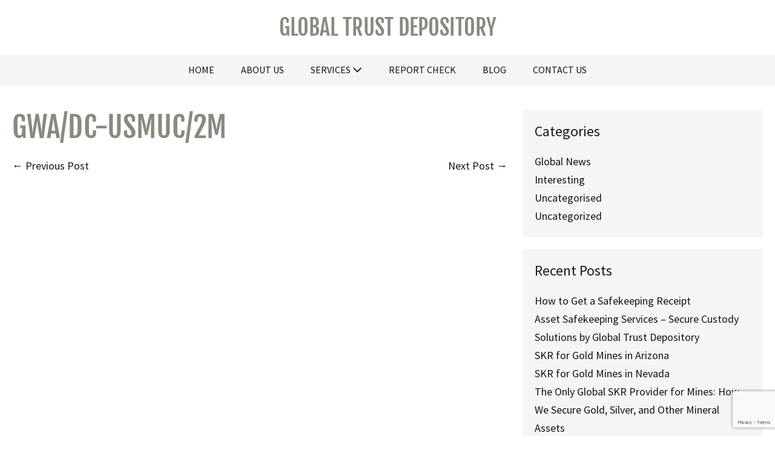

--- FILE ---
content_type: text/html; charset=UTF-8
request_url: https://globaltrustdepository.com/report/gwa-dc-usmuc-2m/
body_size: 10988
content:
<!DOCTYPE html>

<html lang="en-GB">

<head>
	<meta charset="UTF-8">
	<meta name="viewport" content="width=device-width, initial-scale=1">
	<link rel="profile" href="http://gmpg.org/xfn/11">
	<meta name='robots' content='index, follow, max-image-preview:large, max-snippet:-1, max-video-preview:-1' />

	<!-- This site is optimized with the Yoast SEO plugin v26.7 - https://yoast.com/wordpress/plugins/seo/ -->
	<title>GWA/DC-USMUC/2M -</title>
	<link rel="canonical" href="https://globaltrustdepository.com/report/gwa-dc-usmuc-2m/" />
	<meta property="og:locale" content="en_GB" />
	<meta property="og:type" content="article" />
	<meta property="og:title" content="GWA/DC-USMUC/2M -" />
	<meta property="og:url" content="https://globaltrustdepository.com/report/gwa-dc-usmuc-2m/" />
	<meta property="article:modified_time" content="2023-04-04T18:21:27+00:00" />
	<meta name="twitter:card" content="summary_large_image" />
	<script type="application/ld+json" class="yoast-schema-graph">{"@context":"https://schema.org","@graph":[{"@type":"WebPage","@id":"https://globaltrustdepository.com/report/gwa-dc-usmuc-2m/","url":"https://globaltrustdepository.com/report/gwa-dc-usmuc-2m/","name":"GWA/DC-USMUC/2M -","isPartOf":{"@id":"https://globaltrustdepository.com/#website"},"datePublished":"2023-04-04T18:21:22+00:00","dateModified":"2023-04-04T18:21:27+00:00","breadcrumb":{"@id":"https://globaltrustdepository.com/report/gwa-dc-usmuc-2m/#breadcrumb"},"inLanguage":"en-GB","potentialAction":[{"@type":"ReadAction","target":["https://globaltrustdepository.com/report/gwa-dc-usmuc-2m/"]}]},{"@type":"BreadcrumbList","@id":"https://globaltrustdepository.com/report/gwa-dc-usmuc-2m/#breadcrumb","itemListElement":[{"@type":"ListItem","position":1,"name":"Home","item":"https://globaltrustdepository.com/"},{"@type":"ListItem","position":2,"name":"GWA/DC-USMUC/2M"}]},{"@type":"WebSite","@id":"https://globaltrustdepository.com/#website","url":"https://globaltrustdepository.com/","name":"","description":"Making Your Future a Success","potentialAction":[{"@type":"SearchAction","target":{"@type":"EntryPoint","urlTemplate":"https://globaltrustdepository.com/?s={search_term_string}"},"query-input":{"@type":"PropertyValueSpecification","valueRequired":true,"valueName":"search_term_string"}}],"inLanguage":"en-GB"}]}</script>
	<!-- / Yoast SEO plugin. -->


<link rel="alternate" type="application/rss+xml" title=" &raquo; Feed" href="https://globaltrustdepository.com/feed/" />
<link rel="alternate" type="application/rss+xml" title=" &raquo; Comments Feed" href="https://globaltrustdepository.com/comments/feed/" />
<link rel="alternate" title="oEmbed (JSON)" type="application/json+oembed" href="https://globaltrustdepository.com/wp-json/oembed/1.0/embed?url=https%3A%2F%2Fglobaltrustdepository.com%2Freport%2Fgwa-dc-usmuc-2m%2F" />
<link rel="alternate" title="oEmbed (XML)" type="text/xml+oembed" href="https://globaltrustdepository.com/wp-json/oembed/1.0/embed?url=https%3A%2F%2Fglobaltrustdepository.com%2Freport%2Fgwa-dc-usmuc-2m%2F&#038;format=xml" />
		<style class="wpbf-google-fonts">@font-face{font-family:'Fjalla One';font-style:normal;font-weight:400;font-display:swap;src:url(http://globaltrustdepository.com/wp-content/fonts/fjalla-one/Yq6R-LCAWCX3-6Ky7FAFrOx6kigt.woff2) format('woff2');unicode-range:U+0460-052F,U+1C80-1C88,U+20B4,U+2DE0-2DFF,U+A640-A69F,U+FE2E-FE2F;}@font-face{font-family:'Fjalla One';font-style:normal;font-weight:400;font-display:swap;src:url(http://globaltrustdepository.com/wp-content/fonts/fjalla-one/Yq6R-LCAWCX3-6Ky7FAFrO56kigt.woff2) format('woff2');unicode-range:U+0102-0103,U+0110-0111,U+0128-0129,U+0168-0169,U+01A0-01A1,U+01AF-01B0,U+0300-0301,U+0303-0304,U+0308-0309,U+0323,U+0329,U+1EA0-1EF9,U+20AB;}@font-face{font-family:'Fjalla One';font-style:normal;font-weight:400;font-display:swap;src:url(http://globaltrustdepository.com/wp-content/fonts/fjalla-one/Yq6R-LCAWCX3-6Ky7FAFrO96kigt.woff2) format('woff2');unicode-range:U+0100-02AF,U+0304,U+0308,U+0329,U+1E00-1E9F,U+1EF2-1EFF,U+2020,U+20A0-20AB,U+20AD-20C0,U+2113,U+2C60-2C7F,U+A720-A7FF;}@font-face{font-family:'Fjalla One';font-style:normal;font-weight:400;font-display:swap;src:url(http://globaltrustdepository.com/wp-content/fonts/fjalla-one/Yq6R-LCAWCX3-6Ky7FAFrOF6kg.woff2) format('woff2');unicode-range:U+0000-00FF,U+0131,U+0152-0153,U+02BB-02BC,U+02C6,U+02DA,U+02DC,U+0304,U+0308,U+0329,U+2000-206F,U+2074,U+20AC,U+2122,U+2191,U+2193,U+2212,U+2215,U+FEFF,U+FFFD;}</style>
		<style id='wp-img-auto-sizes-contain-inline-css'>
img:is([sizes=auto i],[sizes^="auto," i]){contain-intrinsic-size:3000px 1500px}
/*# sourceURL=wp-img-auto-sizes-contain-inline-css */
</style>
<style id='wp-emoji-styles-inline-css'>

	img.wp-smiley, img.emoji {
		display: inline !important;
		border: none !important;
		box-shadow: none !important;
		height: 1em !important;
		width: 1em !important;
		margin: 0 0.07em !important;
		vertical-align: -0.1em !important;
		background: none !important;
		padding: 0 !important;
	}
/*# sourceURL=wp-emoji-styles-inline-css */
</style>
<link rel='stylesheet' id='wp-block-library-css' href='https://globaltrustdepository.com/wp-includes/css/dist/block-library/style.min.css?ver=6.9' media='all' />
<style id='global-styles-inline-css'>
:root{--wp--preset--aspect-ratio--square: 1;--wp--preset--aspect-ratio--4-3: 4/3;--wp--preset--aspect-ratio--3-4: 3/4;--wp--preset--aspect-ratio--3-2: 3/2;--wp--preset--aspect-ratio--2-3: 2/3;--wp--preset--aspect-ratio--16-9: 16/9;--wp--preset--aspect-ratio--9-16: 9/16;--wp--preset--color--black: #000000;--wp--preset--color--cyan-bluish-gray: #abb8c3;--wp--preset--color--white: #ffffff;--wp--preset--color--pale-pink: #f78da7;--wp--preset--color--vivid-red: #cf2e2e;--wp--preset--color--luminous-vivid-orange: #ff6900;--wp--preset--color--luminous-vivid-amber: #fcb900;--wp--preset--color--light-green-cyan: #7bdcb5;--wp--preset--color--vivid-green-cyan: #00d084;--wp--preset--color--pale-cyan-blue: #8ed1fc;--wp--preset--color--vivid-cyan-blue: #0693e3;--wp--preset--color--vivid-purple: #9b51e0;--wp--preset--gradient--vivid-cyan-blue-to-vivid-purple: linear-gradient(135deg,rgb(6,147,227) 0%,rgb(155,81,224) 100%);--wp--preset--gradient--light-green-cyan-to-vivid-green-cyan: linear-gradient(135deg,rgb(122,220,180) 0%,rgb(0,208,130) 100%);--wp--preset--gradient--luminous-vivid-amber-to-luminous-vivid-orange: linear-gradient(135deg,rgb(252,185,0) 0%,rgb(255,105,0) 100%);--wp--preset--gradient--luminous-vivid-orange-to-vivid-red: linear-gradient(135deg,rgb(255,105,0) 0%,rgb(207,46,46) 100%);--wp--preset--gradient--very-light-gray-to-cyan-bluish-gray: linear-gradient(135deg,rgb(238,238,238) 0%,rgb(169,184,195) 100%);--wp--preset--gradient--cool-to-warm-spectrum: linear-gradient(135deg,rgb(74,234,220) 0%,rgb(151,120,209) 20%,rgb(207,42,186) 40%,rgb(238,44,130) 60%,rgb(251,105,98) 80%,rgb(254,248,76) 100%);--wp--preset--gradient--blush-light-purple: linear-gradient(135deg,rgb(255,206,236) 0%,rgb(152,150,240) 100%);--wp--preset--gradient--blush-bordeaux: linear-gradient(135deg,rgb(254,205,165) 0%,rgb(254,45,45) 50%,rgb(107,0,62) 100%);--wp--preset--gradient--luminous-dusk: linear-gradient(135deg,rgb(255,203,112) 0%,rgb(199,81,192) 50%,rgb(65,88,208) 100%);--wp--preset--gradient--pale-ocean: linear-gradient(135deg,rgb(255,245,203) 0%,rgb(182,227,212) 50%,rgb(51,167,181) 100%);--wp--preset--gradient--electric-grass: linear-gradient(135deg,rgb(202,248,128) 0%,rgb(113,206,126) 100%);--wp--preset--gradient--midnight: linear-gradient(135deg,rgb(2,3,129) 0%,rgb(40,116,252) 100%);--wp--preset--font-size--small: 14px;--wp--preset--font-size--medium: 20px;--wp--preset--font-size--large: 20px;--wp--preset--font-size--x-large: 42px;--wp--preset--font-size--tiny: 12px;--wp--preset--font-size--regular: 16px;--wp--preset--font-size--larger: 32px;--wp--preset--font-size--extra: 44px;--wp--preset--spacing--20: 0.44rem;--wp--preset--spacing--30: 0.67rem;--wp--preset--spacing--40: 1rem;--wp--preset--spacing--50: 1.5rem;--wp--preset--spacing--60: 2.25rem;--wp--preset--spacing--70: 3.38rem;--wp--preset--spacing--80: 5.06rem;--wp--preset--shadow--natural: 6px 6px 9px rgba(0, 0, 0, 0.2);--wp--preset--shadow--deep: 12px 12px 50px rgba(0, 0, 0, 0.4);--wp--preset--shadow--sharp: 6px 6px 0px rgba(0, 0, 0, 0.2);--wp--preset--shadow--outlined: 6px 6px 0px -3px rgb(255, 255, 255), 6px 6px rgb(0, 0, 0);--wp--preset--shadow--crisp: 6px 6px 0px rgb(0, 0, 0);}:root { --wp--style--global--content-size: 1000px;--wp--style--global--wide-size: 1400px; }:where(body) { margin: 0; }.wp-site-blocks > .alignleft { float: left; margin-right: 2em; }.wp-site-blocks > .alignright { float: right; margin-left: 2em; }.wp-site-blocks > .aligncenter { justify-content: center; margin-left: auto; margin-right: auto; }:where(.wp-site-blocks) > * { margin-block-start: 24px; margin-block-end: 0; }:where(.wp-site-blocks) > :first-child { margin-block-start: 0; }:where(.wp-site-blocks) > :last-child { margin-block-end: 0; }:root { --wp--style--block-gap: 24px; }:root :where(.is-layout-flow) > :first-child{margin-block-start: 0;}:root :where(.is-layout-flow) > :last-child{margin-block-end: 0;}:root :where(.is-layout-flow) > *{margin-block-start: 24px;margin-block-end: 0;}:root :where(.is-layout-constrained) > :first-child{margin-block-start: 0;}:root :where(.is-layout-constrained) > :last-child{margin-block-end: 0;}:root :where(.is-layout-constrained) > *{margin-block-start: 24px;margin-block-end: 0;}:root :where(.is-layout-flex){gap: 24px;}:root :where(.is-layout-grid){gap: 24px;}.is-layout-flow > .alignleft{float: left;margin-inline-start: 0;margin-inline-end: 2em;}.is-layout-flow > .alignright{float: right;margin-inline-start: 2em;margin-inline-end: 0;}.is-layout-flow > .aligncenter{margin-left: auto !important;margin-right: auto !important;}.is-layout-constrained > .alignleft{float: left;margin-inline-start: 0;margin-inline-end: 2em;}.is-layout-constrained > .alignright{float: right;margin-inline-start: 2em;margin-inline-end: 0;}.is-layout-constrained > .aligncenter{margin-left: auto !important;margin-right: auto !important;}.is-layout-constrained > :where(:not(.alignleft):not(.alignright):not(.alignfull)){max-width: var(--wp--style--global--content-size);margin-left: auto !important;margin-right: auto !important;}.is-layout-constrained > .alignwide{max-width: var(--wp--style--global--wide-size);}body .is-layout-flex{display: flex;}.is-layout-flex{flex-wrap: wrap;align-items: center;}.is-layout-flex > :is(*, div){margin: 0;}body .is-layout-grid{display: grid;}.is-layout-grid > :is(*, div){margin: 0;}body{padding-top: 0px;padding-right: 0px;padding-bottom: 0px;padding-left: 0px;}a:where(:not(.wp-element-button)){text-decoration: underline;}:root :where(.wp-element-button, .wp-block-button__link){background-color: #32373c;border-width: 0;color: #fff;font-family: inherit;font-size: inherit;font-style: inherit;font-weight: inherit;letter-spacing: inherit;line-height: inherit;padding-top: calc(0.667em + 2px);padding-right: calc(1.333em + 2px);padding-bottom: calc(0.667em + 2px);padding-left: calc(1.333em + 2px);text-decoration: none;text-transform: inherit;}.has-black-color{color: var(--wp--preset--color--black) !important;}.has-cyan-bluish-gray-color{color: var(--wp--preset--color--cyan-bluish-gray) !important;}.has-white-color{color: var(--wp--preset--color--white) !important;}.has-pale-pink-color{color: var(--wp--preset--color--pale-pink) !important;}.has-vivid-red-color{color: var(--wp--preset--color--vivid-red) !important;}.has-luminous-vivid-orange-color{color: var(--wp--preset--color--luminous-vivid-orange) !important;}.has-luminous-vivid-amber-color{color: var(--wp--preset--color--luminous-vivid-amber) !important;}.has-light-green-cyan-color{color: var(--wp--preset--color--light-green-cyan) !important;}.has-vivid-green-cyan-color{color: var(--wp--preset--color--vivid-green-cyan) !important;}.has-pale-cyan-blue-color{color: var(--wp--preset--color--pale-cyan-blue) !important;}.has-vivid-cyan-blue-color{color: var(--wp--preset--color--vivid-cyan-blue) !important;}.has-vivid-purple-color{color: var(--wp--preset--color--vivid-purple) !important;}.has-black-background-color{background-color: var(--wp--preset--color--black) !important;}.has-cyan-bluish-gray-background-color{background-color: var(--wp--preset--color--cyan-bluish-gray) !important;}.has-white-background-color{background-color: var(--wp--preset--color--white) !important;}.has-pale-pink-background-color{background-color: var(--wp--preset--color--pale-pink) !important;}.has-vivid-red-background-color{background-color: var(--wp--preset--color--vivid-red) !important;}.has-luminous-vivid-orange-background-color{background-color: var(--wp--preset--color--luminous-vivid-orange) !important;}.has-luminous-vivid-amber-background-color{background-color: var(--wp--preset--color--luminous-vivid-amber) !important;}.has-light-green-cyan-background-color{background-color: var(--wp--preset--color--light-green-cyan) !important;}.has-vivid-green-cyan-background-color{background-color: var(--wp--preset--color--vivid-green-cyan) !important;}.has-pale-cyan-blue-background-color{background-color: var(--wp--preset--color--pale-cyan-blue) !important;}.has-vivid-cyan-blue-background-color{background-color: var(--wp--preset--color--vivid-cyan-blue) !important;}.has-vivid-purple-background-color{background-color: var(--wp--preset--color--vivid-purple) !important;}.has-black-border-color{border-color: var(--wp--preset--color--black) !important;}.has-cyan-bluish-gray-border-color{border-color: var(--wp--preset--color--cyan-bluish-gray) !important;}.has-white-border-color{border-color: var(--wp--preset--color--white) !important;}.has-pale-pink-border-color{border-color: var(--wp--preset--color--pale-pink) !important;}.has-vivid-red-border-color{border-color: var(--wp--preset--color--vivid-red) !important;}.has-luminous-vivid-orange-border-color{border-color: var(--wp--preset--color--luminous-vivid-orange) !important;}.has-luminous-vivid-amber-border-color{border-color: var(--wp--preset--color--luminous-vivid-amber) !important;}.has-light-green-cyan-border-color{border-color: var(--wp--preset--color--light-green-cyan) !important;}.has-vivid-green-cyan-border-color{border-color: var(--wp--preset--color--vivid-green-cyan) !important;}.has-pale-cyan-blue-border-color{border-color: var(--wp--preset--color--pale-cyan-blue) !important;}.has-vivid-cyan-blue-border-color{border-color: var(--wp--preset--color--vivid-cyan-blue) !important;}.has-vivid-purple-border-color{border-color: var(--wp--preset--color--vivid-purple) !important;}.has-vivid-cyan-blue-to-vivid-purple-gradient-background{background: var(--wp--preset--gradient--vivid-cyan-blue-to-vivid-purple) !important;}.has-light-green-cyan-to-vivid-green-cyan-gradient-background{background: var(--wp--preset--gradient--light-green-cyan-to-vivid-green-cyan) !important;}.has-luminous-vivid-amber-to-luminous-vivid-orange-gradient-background{background: var(--wp--preset--gradient--luminous-vivid-amber-to-luminous-vivid-orange) !important;}.has-luminous-vivid-orange-to-vivid-red-gradient-background{background: var(--wp--preset--gradient--luminous-vivid-orange-to-vivid-red) !important;}.has-very-light-gray-to-cyan-bluish-gray-gradient-background{background: var(--wp--preset--gradient--very-light-gray-to-cyan-bluish-gray) !important;}.has-cool-to-warm-spectrum-gradient-background{background: var(--wp--preset--gradient--cool-to-warm-spectrum) !important;}.has-blush-light-purple-gradient-background{background: var(--wp--preset--gradient--blush-light-purple) !important;}.has-blush-bordeaux-gradient-background{background: var(--wp--preset--gradient--blush-bordeaux) !important;}.has-luminous-dusk-gradient-background{background: var(--wp--preset--gradient--luminous-dusk) !important;}.has-pale-ocean-gradient-background{background: var(--wp--preset--gradient--pale-ocean) !important;}.has-electric-grass-gradient-background{background: var(--wp--preset--gradient--electric-grass) !important;}.has-midnight-gradient-background{background: var(--wp--preset--gradient--midnight) !important;}.has-small-font-size{font-size: var(--wp--preset--font-size--small) !important;}.has-medium-font-size{font-size: var(--wp--preset--font-size--medium) !important;}.has-large-font-size{font-size: var(--wp--preset--font-size--large) !important;}.has-x-large-font-size{font-size: var(--wp--preset--font-size--x-large) !important;}.has-tiny-font-size{font-size: var(--wp--preset--font-size--tiny) !important;}.has-regular-font-size{font-size: var(--wp--preset--font-size--regular) !important;}.has-larger-font-size{font-size: var(--wp--preset--font-size--larger) !important;}.has-extra-font-size{font-size: var(--wp--preset--font-size--extra) !important;}
:root :where(.wp-block-pullquote){font-size: 1.5em;line-height: 1.6;}
/*# sourceURL=global-styles-inline-css */
</style>
<link rel='stylesheet' id='contact-form-7-css' href='https://globaltrustdepository.com/wp-content/plugins/contact-form-7/includes/css/styles.css?ver=6.1.4' media='all' />
<link rel='stylesheet' id='wpcf7-redirect-script-frontend-css' href='https://globaltrustdepository.com/wp-content/plugins/wpcf7-redirect/build/assets/frontend-script.css?ver=2c532d7e2be36f6af233' media='all' />
<link rel='stylesheet' id='ivory-search-styles-css' href='https://globaltrustdepository.com/wp-content/plugins/add-search-to-menu/public/css/ivory-search.min.css?ver=5.5.13' media='all' />
<link rel='stylesheet' id='wpbf-icon-font-css' href='https://globaltrustdepository.com/wp-content/themes/page-builder-framework/css/min/iconfont-min.css?ver=2.11.8' media='all' />
<link rel='stylesheet' id='wpbf-style-css' href='https://globaltrustdepository.com/wp-content/themes/page-builder-framework/css/min/style-min.css?ver=2.11.8' media='all' />
<style id='wpbf-style-inline-css'>
body,button,input,optgroup,select,textarea,h1,h2,h3,h4,h5,h6{font-family:initial;}body{color:#5e5e5e;}.wpbf-menu,.wpbf-mobile-menu{font-family:inherit;}h1,h2,h3,h4,h5,h6{font-family:"Fjalla One";font-weight:400;font-style:normal;}h2{font-family:"Fjalla One";font-weight:400;font-style:normal;}h3{font-family:"Fjalla One";font-weight:400;font-style:normal;}h4{font-family:"Source Sans Pro";}.wpbf-container{max-width:1280;}a{color:#151515;}.bypostauthor{border-color:#151515;}.wpbf-button-primary{background:#151515;}a:hover{color:#868b80;}.wpbf-button-primary:hover{background:#868b80;}.wpbf-menu > .current-menu-item > a{color:#868b80!important;}.wpbf-button,input[type="submit"]{border-radius:5px;background:#868b80;color:#ffffff;}.wpbf-button:hover,input[type="submit"]:hover{background:#a0a699;color:#ffffff;}.wpbf-button-primary{background:#81d742;}.wp-block-button__link:not(.has-background){background:#81d742;}.is-style-outline .wp-block-button__link:not(.has-text-color){border-color:#81d742;color:#81d742;}.wp-block-cover .wp-block-cover__inner-container,.wp-block-group .wp-block-group__inner-container{max-width:1280;}.wpbf-archive-content .wpbf-post{text-align:left;}.wpbf-logo a,.wpbf-mobile-logo a{font-family:"Fjalla One";font-weight:400;font-style:normal;}.wpbf-logo a,.wpbf-mobile-logo a{font-size:20px;}.wpbf-nav-wrapper{padding-top:16px;padding-bottom:16px;}.wpbf-menu-stacked nav{margin-top:16px;}.wpbf-navigation .wpbf-menu > .menu-item > a{padding-left:22px;padding-right:22px;}.wpbf-navigation .wpbf-menu a,.wpbf-mobile-menu a,.wpbf-close{color:#151515;}.wpbf-navigation .wpbf-menu a:hover,.wpbf-mobile-menu a:hover{color:#868b80;}.wpbf-navigation .wpbf-menu > .current-menu-item > a,.wpbf-mobile-menu > .current-menu-item > a{color:#868b80!important;}.wpbf-navigation .wpbf-menu a,.wpbf-mobile-menu a{font-size:16px;}.wpbf-sub-menu > .menu-item-has-children:not(.wpbf-mega-menu) .sub-menu li,.wpbf-sub-menu > .wpbf-mega-menu > .sub-menu{background-color:#f0f0f1;}.wpbf-sub-menu > .menu-item-has-children:not(.wpbf-mega-menu) li{border-bottom:1px solid #f5f5f7;}.wpbf-sub-menu > .menu-item-has-children:not(.wpbf-mega-menu) li:last-child{border-bottom:none}.wpbf-sub-menu > .menu-item-has-children:not(.wpbf-mega-menu) .sub-menu{width:234px;}.wpbf-sub-menu > .menu-item-has-children:not(.wpbf-mega-menu) .sub-menu a{padding-top:11px;padding-bottom:11px;}.wpbf-pre-header{color:#5e5e5e;}.wpbf-pre-header a{color:#868b80;}.wpbf-pre-header a:hover{color:#a0a699;}.wpbf-pre-header .wpbf-menu > .current-menu-item > a{color:#a0a699!important;}.wpbf-pre-header,.wpbf-pre-header .wpbf-menu,.wpbf-pre-header .wpbf-menu .sub-menu a{font-size:50px;}.wpbf-inner-footer{padding-top:41px;padding-bottom:41px;}.wpbf-page-footer{background-color:#ffffff;}.wpbf-inner-footer,.wpbf-inner-footer .wpbf-menu{font-size:16px;}
/*# sourceURL=wpbf-style-inline-css */
</style>
<link rel='stylesheet' id='wpbf-responsive-css' href='https://globaltrustdepository.com/wp-content/themes/page-builder-framework/css/min/responsive-min.css?ver=2.11.8' media='all' />
<link rel='stylesheet' id='js_composer_custom_css-css' href='//globaltrustdepository.com/wp-content/uploads/js_composer/custom.css?ver=6.13.0' media='all' />
<link rel='stylesheet' id='wpbf-style-child-css' href='https://globaltrustdepository.com/wp-content/themes/page-builder-framework-child/style.css?ver=1.2' media='all' />
<script src="https://globaltrustdepository.com/wp-includes/js/jquery/jquery.min.js?ver=3.7.1" id="jquery-core-js"></script>
<script src="https://globaltrustdepository.com/wp-includes/js/jquery/jquery-migrate.min.js?ver=3.4.1" id="jquery-migrate-js"></script>
<link rel="https://api.w.org/" href="https://globaltrustdepository.com/wp-json/" /><link rel="alternate" title="JSON" type="application/json" href="https://globaltrustdepository.com/wp-json/wp/v2/report/1012" /><link rel="EditURI" type="application/rsd+xml" title="RSD" href="https://globaltrustdepository.com/xmlrpc.php?rsd" />
<meta name="generator" content="WordPress 6.9" />
<link rel='shortlink' href='https://globaltrustdepository.com/?p=1012' />
<!-- start Simple Custom CSS and JS -->
<style>
/* Add your CSS code here.

For example:
.example {
    color: red;
}

For brushing up on your CSS knowledge, check out http://www.w3schools.com/css/css_syntax.asp

End of comment */ 

body{font-family: 'Source Sans Pro', sans-serif;font-weight:400;font-size:18px;}

.wpbf-container { max-width: 1280px;}
h1.logo{font-size:36px;line-height:43px;text-transform: uppercase; margin-bottom: 0;}
h1, h2{font-size:48px;line-height:57px;text-transform: uppercase;}
h3{font-size:35px;line-height:45px;font-weight:400;color:#151515;}
h4{font-size:24px;line-height:30px;font-weight:400;color:#1b1b1b;}
p.large{font-size:24px;line-height:36px;}
.vc_sep_width_10 {
    width: 10%;
    max-width: 50px;
}
input[type="submit"],
.btn-large a{font-size:18px !important;font-weight:700;line-height:32px !important;letter-spacing: 0.143em;padding:8px 32px !important;font-family: 'Source Sans Pro', sans-serif;text-transform: uppercase;}
.gray:hover a{background-color:#a0a699 !important;}


.wpbf-inner-pre-header {
    padding-top: 24px;
    padding-bottom: 24px;
}
.wpbf-navigation .wpbf-menu a, .wpbf-mobile-menu a {
    font-size: 16px;
    text-transform: uppercase;
    color:#151515;
    font-weight:400;
}
.wpbf-menu > .current-menu-item > a,
.wpbf-navigation .wpbf-menu > .current-menu-item > a, .wpbf-mobile-menu > .current-menu-item > a {
    font-weight:700!important;
}
.wpbf-menu-stacked nav { margin-top: 0;line-height: 1;}
.wpbf-menu-stacked .wpbf-menu a{padding:0 22px;}

.bg-gray-transparent { background-color: rgba(134, 139, 128, 0.9);}

.top-baner-home{min-height:57vh;}
.hero{width: 90%;max-width:550px;padding:24px 40px;margin:0 auto;text-align:center;}
.hero h1{ margin-bottom: 0;}
.hero p{font-size:24px;line-height:28px;}

.skr-search{background-image: linear-gradient(rgba(0, 0, 0, 0.24) 0%, rgba(0, 0, 0, 0.24) 100%), url(http://gtd.stage.quartsoft.com/wp-content/uploads/2020/12/bg-search.jpg) !important;
background-size: cover !important;}

.subscribe-home{background-image: linear-gradient(rgba(0, 0, 0, 0.24) 0%, rgba(0, 0, 0, 0.24) 100%), url(http://gtd.stage.quartsoft.com/wp-content/uploads/2020/12/bg-home2.jpg?id=120) !important;
background-size: cover !important;}
.subscribe-home h2{margin-bottom:30px;}
.sub-home{max-width:800px;margin:0 auto;}
input[type="text"],
input[type="email"],
textarea{font-size: 18px;border-radius: 5px;font-family: 'Source Sans Pro', sans-serif;}
.sub-home input[type="email"]{width: calc(100% - 170px);
    max-width: 600px;
    float: left;
    background: transparent;
    border: 1px solid #fff;
    padding: 12px 15px 13px;
    color: #fff;
    }
.sub-home input[type="submit"]{width:20%;min-width:150px;float:right;}
.sub-home ::placeholder { /* Chrome, Firefox, Opera, Safari 10.1+ */  color: #fff;opacity:1;font-family: 'Source Sans Pro', sans-serif;}
.sub-home :-ms-input-placeholder { /* Internet Explorer 10-11 */  color: #fff;opacity:1;font-family: 'Source Sans Pro', sans-serif;}
.sub-home ::-ms-input-placeholder { /* Microsoft Edge */  color: #fff;opacity:1;font-family: 'Source Sans Pro', sans-serif;}
.contact-us input[type="submit"]{width:100%;}
.contact-us ::placeholder { /* Chrome, Firefox, Opera, Safari 10.1+ */  color: #5e5e5e;opacity:1;font-family: 'Source Sans Pro', sans-serif;}
.contact-us .sub-home :-ms-input-placeholder { /* Internet Explorer 10-11 */  color: #5e5e5e;opacity:1;font-family: 'Source Sans Pro', sans-serif;}
.contact-us .sub-home ::-ms-input-placeholder { /* Microsoft Edge */  color: #5e5e5e;opacity:1;font-family: 'Source Sans Pro', sans-serif;}
.contact-us p{margin-bottom:0}
.contact-us label{display:block;margin-bottom: 10px !important;}

.wpbf-page-footer {border-top: 1px solid #dadada;}
.wpbf-inner-footer {padding-bottom: 20px !important;}
.wpbf-page-footer .wpbf-inner-footer-right .wpbf-menu {
    text-transform: uppercase;
    color:#151515 !important;
}
.wpbf-footer-two-columns .wpbf-inner-footer-left,
.wpbf-footer-two-columns .wpbf-inner-footer-right{
    display: table-row !important;
    width: 100%;
    vertical-align: middle;
}
@media only screen and (min-width: 767px){
.wpbf-page-footer .wpbf-inner-footer-right .wpbf-menu {float: none !important;display: inline-block !important;margin-top: 10px;}
.wpbf-footer-two-columns .wpbf-inner-footer-right{text-align:center;}
.wpbf-footer-two-columns .wpbf-inner-footer-left span{float:right;}  
}
@media only screen and (max-width: 767px){
  .wpbf-footer-two-columns .wpbf-inner-footer-left,
  .wpbf-footer-two-columns .wpbf-inner-footer-right{ display: block !important;}
  .wpbf-footer-two-columns .wpbf-inner-footer-left span{display:block;width:100%;}
  .wpbf-page-footer .wpbf-menu a {
    padding: 0px 20px;
    margin: 5px 0 0;
}
}
.blog #inner-content,
.single.single-post #inner-content,
.archive.category #inner-content{padding-top:3%;}

@media only screen and (max-width: 767px){
.pd-right-mobile .vc_column-inner{padding-right:15px !important;}
.pd-left-mobile .vc_column-inner{padding-left:15px !important;}
.border-mobile .vc_column-inner{border:none !important;}
}</style>
<!-- end Simple Custom CSS and JS -->
<!-- Global site tag (gtag.js) - Google Analytics -->
<script async src="https://www.googletagmanager.com/gtag/js?id=UA-187734441-1"></script>
<script>
  window.dataLayer = window.dataLayer || [];
  function gtag(){dataLayer.push(arguments);}
  gtag('js', new Date());

  gtag('config', 'UA-187734441-1');
</script><meta name="theme-color" content="#151515"><meta name="generator" content="Elementor 3.34.1; features: additional_custom_breakpoints; settings: css_print_method-external, google_font-enabled, font_display-auto">
			<style>
				.e-con.e-parent:nth-of-type(n+4):not(.e-lazyloaded):not(.e-no-lazyload),
				.e-con.e-parent:nth-of-type(n+4):not(.e-lazyloaded):not(.e-no-lazyload) * {
					background-image: none !important;
				}
				@media screen and (max-height: 1024px) {
					.e-con.e-parent:nth-of-type(n+3):not(.e-lazyloaded):not(.e-no-lazyload),
					.e-con.e-parent:nth-of-type(n+3):not(.e-lazyloaded):not(.e-no-lazyload) * {
						background-image: none !important;
					}
				}
				@media screen and (max-height: 640px) {
					.e-con.e-parent:nth-of-type(n+2):not(.e-lazyloaded):not(.e-no-lazyload),
					.e-con.e-parent:nth-of-type(n+2):not(.e-lazyloaded):not(.e-no-lazyload) * {
						background-image: none !important;
					}
				}
			</style>
			<meta name="generator" content="Powered by WPBakery Page Builder - drag and drop page builder for WordPress."/>
<link rel="icon" href="https://globaltrustdepository.com/wp-content/uploads/2020/12/cropped-favicon-32x32.png" sizes="32x32" />
<link rel="icon" href="https://globaltrustdepository.com/wp-content/uploads/2020/12/cropped-favicon-192x192.png" sizes="192x192" />
<link rel="apple-touch-icon" href="https://globaltrustdepository.com/wp-content/uploads/2020/12/cropped-favicon-180x180.png" />
<meta name="msapplication-TileImage" content="https://globaltrustdepository.com/wp-content/uploads/2020/12/cropped-favicon-270x270.png" />
		<style id="wp-custom-css">
			 .wpbf-inner-footer-left {
    text-align: center;
}   

.search .wpbf-read-more {
    display: none !important;
}

		</style>
		<noscript><style> .wpb_animate_when_almost_visible { opacity: 1; }</style></noscript>			<style type="text/css">
					</style>
			<link rel="preconnect" href="https://fonts.gstatic.com">
<link href="https://fonts.googleapis.com/css2?family=Source+Sans+Pro:ital,wght@0,200;0,300;0,400;0,600;0,700;0,900;1,200;1,300;1,400;1,600;1,700;1,900&display=swap" rel="stylesheet">
</head>

<body class="wp-singular report-template-default single single-report postid-1012 wp-theme-page-builder-framework wp-child-theme-page-builder-framework-child page-builder-framework wpbf wpbf-gwa-dc-usmuc-2m wpbf-sidebar-right wpb-js-composer js-comp-ver-6.13.0 vc_responsive elementor-default elementor-kit-9" itemscope="itemscope" itemtype="https://schema.org/WebPage">

	<a class="screen-reader-text skip-link" href="#content" title="Skip to content">Skip to content</a>

	
	
	<div id="container" class="hfeed wpbf-page">

		
		
<header id="header" class="wpbf-page-header" itemscope="itemscope" itemtype="https://schema.org/WPHeader">

	
	
<div id="pre-header" class="wpbf-pre-header">

	
	<div class="wpbf-inner-pre-header wpbf-container wpbf-container-center wpbf-pre-header-one-column">

		<div class="wpbf-inner-pre-header-content">

			<h1 class="logo"><a href="http://lpa.24a.mywebsitetransfer.com/">Global Trust Depository</a></h1>
		</div>

		
    </div>

    
</div>

	<div class="wpbf-navigation" data-sub-menu-animation-duration="250">

		
		
<div class="wpbf-container wpbf-container-center wpbf-visible-large wpbf-nav-wrapper wpbf-menu-stacked">

	<div class="wpbf-logo" itemscope="itemscope" itemtype="https://schema.org/Organization"><span class="site-title" itemprop="name"><a href="https://globaltrustdepository.com" rel="home" itemprop="url"></a></span></div>
	
	<nav id="navigation" itemscope="itemscope" itemtype="https://schema.org/SiteNavigationElement" aria-label="Site Navigation">

		
		<ul id="menu-top-menu" class="wpbf-menu wpbf-sub-menu wpbf-sub-menu-align-left wpbf-sub-menu-animation-fade wpbf-menu-effect-none wpbf-menu-animation-fade wpbf-menu-align-center"><li id="menu-item-24" class="menu-item menu-item-type-post_type menu-item-object-page menu-item-home menu-item-24"><a href="https://globaltrustdepository.com/">Home</a></li>
<li id="menu-item-148" class="menu-item menu-item-type-post_type menu-item-object-page menu-item-148"><a href="https://globaltrustdepository.com/about-us/">About Us</a></li>
<li id="menu-item-173" class="menu-item menu-item-type-post_type menu-item-object-page menu-item-has-children menu-item-173"><a href="https://globaltrustdepository.com/services/">Services <i class="wpbff wpbff-arrow-down" aria-hidden="true"></i></a>
<ul class="sub-menu">
	<li id="menu-item-371" class="menu-item menu-item-type-post_type menu-item-object-page menu-item-371"><a href="https://globaltrustdepository.com/safekeeping-receipts/">Safe Keeping receipts</a></li>
	<li id="menu-item-372" class="menu-item menu-item-type-post_type menu-item-object-page menu-item-372"><a href="https://globaltrustdepository.com/blocked-asset-letters/">Blocked Asset Letters</a></li>
	<li id="menu-item-373" class="menu-item menu-item-type-post_type menu-item-object-page menu-item-373"><a href="https://globaltrustdepository.com/bonded-courier/">Bonded Courier</a></li>
	<li id="menu-item-374" class="menu-item menu-item-type-post_type menu-item-object-page menu-item-374"><a href="https://globaltrustdepository.com/evaluation-reports/">Evaluation Reports</a></li>
	<li id="menu-item-375" class="menu-item menu-item-type-post_type menu-item-object-page menu-item-375"><a href="https://globaltrustdepository.com/paymaster-services/">Paymaster Services</a></li>
	<li id="menu-item-376" class="menu-item menu-item-type-post_type menu-item-object-page menu-item-376"><a href="https://globaltrustdepository.com/private-vault-storage/">Private Vault Storage</a></li>
</ul>
</li>
<li id="menu-item-835" class="menu-item menu-item-type-custom menu-item-object-custom menu-item-835"><a href="https://globaltrustdepository.com/check-report/">Report Check</a></li>
<li id="menu-item-313" class="menu-item menu-item-type-custom menu-item-object-custom menu-item-313"><a href="https://globaltrustdepository.com/blog/">Blog</a></li>
<li id="menu-item-151" class="menu-item menu-item-type-post_type menu-item-object-page menu-item-151"><a href="https://globaltrustdepository.com/contact-us/">Contact Us</a></li>
</ul>
		
	</nav>

	
</div>

		
<div class="wpbf-mobile-menu-hamburger wpbf-hidden-large">

	<div class="wpbf-mobile-nav-wrapper wpbf-container wpbf-container-center">

		<div class="wpbf-mobile-logo-container wpbf-2-3">

			<div class="wpbf-mobile-logo" itemscope="itemscope" itemtype="https://schema.org/Organization"><span class="site-title" itemprop="name"><a href="https://globaltrustdepository.com" rel="home" itemprop="url"></a></span></div>
		</div>

		<div class="wpbf-menu-toggle-container wpbf-1-3">

			
			
				<button id="wpbf-mobile-menu-toggle" class="wpbf-mobile-nav-item wpbf-mobile-menu-toggle wpbff wpbff-hamburger" aria-label="Mobile Site Navigation" aria-controls="navigation" aria-expanded="false" aria-haspopup="true">
					<span class="screen-reader-text">Menu Toggle</span>
				</button>

			

			
		</div>

	</div>

	<div class="wpbf-mobile-menu-container">

		
		<nav id="mobile-navigation" itemscope="itemscope" itemtype="https://schema.org/SiteNavigationElement" aria-labelledby="wpbf-mobile-menu-toggle">

			
			<ul id="menu-top-menu-1" class="wpbf-mobile-menu"><li class="menu-item menu-item-type-post_type menu-item-object-page menu-item-home menu-item-24"><a href="https://globaltrustdepository.com/">Home</a></li>
<li class="menu-item menu-item-type-post_type menu-item-object-page menu-item-148"><a href="https://globaltrustdepository.com/about-us/">About Us</a></li>
<li class="menu-item menu-item-type-post_type menu-item-object-page menu-item-has-children menu-item-173"><a href="https://globaltrustdepository.com/services/">Services</a><button class="wpbf-submenu-toggle" aria-expanded="false"><span class="screen-reader-text">Menu Toggle</span><i class="wpbff wpbff-arrow-down" aria-hidden="true"></i></button>
<ul class="sub-menu">
	<li class="menu-item menu-item-type-post_type menu-item-object-page menu-item-371"><a href="https://globaltrustdepository.com/safekeeping-receipts/">Safe Keeping receipts</a></li>
	<li class="menu-item menu-item-type-post_type menu-item-object-page menu-item-372"><a href="https://globaltrustdepository.com/blocked-asset-letters/">Blocked Asset Letters</a></li>
	<li class="menu-item menu-item-type-post_type menu-item-object-page menu-item-373"><a href="https://globaltrustdepository.com/bonded-courier/">Bonded Courier</a></li>
	<li class="menu-item menu-item-type-post_type menu-item-object-page menu-item-374"><a href="https://globaltrustdepository.com/evaluation-reports/">Evaluation Reports</a></li>
	<li class="menu-item menu-item-type-post_type menu-item-object-page menu-item-375"><a href="https://globaltrustdepository.com/paymaster-services/">Paymaster Services</a></li>
	<li class="menu-item menu-item-type-post_type menu-item-object-page menu-item-376"><a href="https://globaltrustdepository.com/private-vault-storage/">Private Vault Storage</a></li>
</ul>
</li>
<li class="menu-item menu-item-type-custom menu-item-object-custom menu-item-835"><a href="https://globaltrustdepository.com/check-report/">Report Check</a></li>
<li class="menu-item menu-item-type-custom menu-item-object-custom menu-item-313"><a href="https://globaltrustdepository.com/blog/">Blog</a></li>
<li class="menu-item menu-item-type-post_type menu-item-object-page menu-item-151"><a href="https://globaltrustdepository.com/contact-us/">Contact Us</a></li>
</ul>
			
		</nav>

		
	</div>

</div>

		
	</div>

	
</header>

		
<div id="content">

	
	
	<div id="inner-content" class="wpbf-container wpbf-container-center wpbf-padding-medium">
		
		<div class="wpbf-grid wpbf-main-grid wpbf-grid-medium">

			
			<main id="main" class="wpbf-main wpbf-medium-2-3 wpbf-single-content wpbf-report-content">

				
				
				
				
<article id="post-1012" class="wpbf-post-layout-default wpbf-post-style-plain post-1012 report type-report status-publish hentry wpbf-post" itemscope="itemscope" itemtype="https://schema.org/CreativeWork">

	<div class="wpbf-article-wrapper">

		
		<header class="article-header">

			<h1 class="entry-title" itemprop="headline">GWA/DC-USMUC/2M</h1>
		</header>

		<section class="entry-content article-content" itemprop="text">

			
			
			
			
		</section>

		<footer class="article-footer">

			
		</footer>

		
	</div>

	
	<nav class="post-links wpbf-clearfix" aria-label="Post Navigation">

		<span class="screen-reader-text">Post Navigation</span>

		<span class="previous-post-link"><a href="https://globaltrustdepository.com/report/glr-sapp21k-232m/" rel="prev">&larr; Previous Post</a></span><span class="next-post-link"><a href="https://globaltrustdepository.com/report/lwc-sapp6472-39m/" rel="next">Next Post &rarr;</a></span>
	</nav>

	
	


</article>

				
				
				
			</main>

			
<div class="wpbf-medium-1-3 wpbf-sidebar-wrapper">

	
	<aside id="sidebar" class="wpbf-sidebar" itemscope="itemscope" itemtype="https://schema.org/WPSideBar">

	
	<div id="categories-3" class="widget widget_categories"><h4 class="wpbf-widgettitle">Categories</h4>
			<ul>
					<li class="cat-item cat-item-3"><a href="https://globaltrustdepository.com/category/global-news/">Global News</a>
</li>
	<li class="cat-item cat-item-4"><a href="https://globaltrustdepository.com/category/interesting/">Interesting</a>
</li>
	<li class="cat-item cat-item-1"><a href="https://globaltrustdepository.com/category/uncategorised/">Uncategorised</a>
</li>
	<li class="cat-item cat-item-63"><a href="https://globaltrustdepository.com/category/uncategorized-en/">Uncategorized</a>
</li>
			</ul>

			</div>
		<div id="recent-posts-2" class="widget widget_recent_entries">
		<h4 class="wpbf-widgettitle">Recent Posts</h4>
		<ul>
											<li>
					<a href="https://globaltrustdepository.com/how-to-get-a-safekeeping-receipt/">How to Get a Safekeeping Receipt</a>
									</li>
											<li>
					<a href="https://globaltrustdepository.com/asset-safekeeping-services-secure-custody-solutions-by-global-trust-depository/">Asset Safekeeping Services – Secure Custody Solutions by Global Trust Depository</a>
									</li>
											<li>
					<a href="https://globaltrustdepository.com/skr-for-gold-mines-in-arizona/">SKR for Gold Mines in Arizona</a>
									</li>
											<li>
					<a href="https://globaltrustdepository.com/skr-for-gold-mines-in-nevada/">SKR for Gold Mines in Nevada</a>
									</li>
											<li>
					<a href="https://globaltrustdepository.com/the-only-global-skr-provider-for-mines-how-we-secure-gold-silver-and-other-mineral-assets/">The Only Global SKR Provider for Mines: How We Secure Gold, Silver, and Other Mineral Assets</a>
									</li>
					</ul>

		</div><div id="search-2" class="widget widget_search"><h4 class="wpbf-widgettitle">Search</h4>
<form role="search" method="get" class="searchform" action="https://globaltrustdepository.com/">

	<label>

		<span class="screen-reader-text">Search for:</span>
		<input type="search" id="searchform-2" name="s" value="" placeholder="Search &hellip;" title="Press enter to search" />

		
			<button value="Search" class="wpbff wpbff-search"></button>

		
	</label>

</form></div>
	
	</aside>

	
</div>

		</div>

		
	</div>
	
	
</div>


<footer id="footer" class="wpbf-page-footer" itemscope="itemscope" itemtype="https://schema.org/WPFooter">

	
	<div class="wpbf-inner-footer wpbf-container wpbf-container-center wpbf-footer-two-columns">

		<div class="wpbf-inner-footer-left">

			Copyright © 2022 Global Trust Depository - All Rights Reserved.
		</div>

		
		<div class="wpbf-inner-footer-right">

			<ul id="menu-top-menu-2" class="wpbf-menu"><li class="menu-item menu-item-type-post_type menu-item-object-page menu-item-home menu-item-24"><a href="https://globaltrustdepository.com/">Home</a></li>
<li class="menu-item menu-item-type-post_type menu-item-object-page menu-item-148"><a href="https://globaltrustdepository.com/about-us/">About Us</a></li>
<li class="menu-item menu-item-type-post_type menu-item-object-page menu-item-173"><a href="https://globaltrustdepository.com/services/">Services</a></li>
<li class="menu-item menu-item-type-custom menu-item-object-custom menu-item-835"><a href="https://globaltrustdepository.com/check-report/">Report Check</a></li>
<li class="menu-item menu-item-type-custom menu-item-object-custom menu-item-313"><a href="https://globaltrustdepository.com/blog/">Blog</a></li>
<li class="menu-item menu-item-type-post_type menu-item-object-page menu-item-151"><a href="https://globaltrustdepository.com/contact-us/">Contact Us</a></li>
</ul>
		</div>

		
	</div>

	
</footer>

	</div>


<script type="speculationrules">
{"prefetch":[{"source":"document","where":{"and":[{"href_matches":"/*"},{"not":{"href_matches":["/wp-*.php","/wp-admin/*","/wp-content/uploads/*","/wp-content/*","/wp-content/plugins/*","/wp-content/themes/page-builder-framework-child/*","/wp-content/themes/page-builder-framework/*","/*\\?(.+)"]}},{"not":{"selector_matches":"a[rel~=\"nofollow\"]"}},{"not":{"selector_matches":".no-prefetch, .no-prefetch a"}}]},"eagerness":"conservative"}]}
</script>
			<script>
				const lazyloadRunObserver = () => {
					const lazyloadBackgrounds = document.querySelectorAll( `.e-con.e-parent:not(.e-lazyloaded)` );
					const lazyloadBackgroundObserver = new IntersectionObserver( ( entries ) => {
						entries.forEach( ( entry ) => {
							if ( entry.isIntersecting ) {
								let lazyloadBackground = entry.target;
								if( lazyloadBackground ) {
									lazyloadBackground.classList.add( 'e-lazyloaded' );
								}
								lazyloadBackgroundObserver.unobserve( entry.target );
							}
						});
					}, { rootMargin: '200px 0px 200px 0px' } );
					lazyloadBackgrounds.forEach( ( lazyloadBackground ) => {
						lazyloadBackgroundObserver.observe( lazyloadBackground );
					} );
				};
				const events = [
					'DOMContentLoaded',
					'elementor/lazyload/observe',
				];
				events.forEach( ( event ) => {
					document.addEventListener( event, lazyloadRunObserver );
				} );
			</script>
			<script src="https://globaltrustdepository.com/wp-includes/js/dist/hooks.min.js?ver=dd5603f07f9220ed27f1" id="wp-hooks-js"></script>
<script src="https://globaltrustdepository.com/wp-includes/js/dist/i18n.min.js?ver=c26c3dc7bed366793375" id="wp-i18n-js"></script>
<script id="wp-i18n-js-after">
wp.i18n.setLocaleData( { 'text direction\u0004ltr': [ 'ltr' ] } );
//# sourceURL=wp-i18n-js-after
</script>
<script src="https://globaltrustdepository.com/wp-content/plugins/contact-form-7/includes/swv/js/index.js?ver=6.1.4" id="swv-js"></script>
<script id="contact-form-7-js-before">
var wpcf7 = {
    "api": {
        "root": "https:\/\/globaltrustdepository.com\/wp-json\/",
        "namespace": "contact-form-7\/v1"
    },
    "cached": 1
};
//# sourceURL=contact-form-7-js-before
</script>
<script src="https://globaltrustdepository.com/wp-content/plugins/contact-form-7/includes/js/index.js?ver=6.1.4" id="contact-form-7-js"></script>
<script id="wpcf7-redirect-script-js-extra">
var wpcf7r = {"ajax_url":"https://globaltrustdepository.com/wp-admin/admin-ajax.php"};
//# sourceURL=wpcf7-redirect-script-js-extra
</script>
<script src="https://globaltrustdepository.com/wp-content/plugins/wpcf7-redirect/build/assets/frontend-script.js?ver=2c532d7e2be36f6af233" id="wpcf7-redirect-script-js"></script>
<script id="rtrar.appLocal-js-extra">
var rtafr = {"rules":""};
//# sourceURL=rtrar.appLocal-js-extra
</script>
<script src="https://globaltrustdepository.com/wp-content/plugins/real-time-auto-find-and-replace/assets/js/rtafar.local.js?ver=1.7.8" id="rtrar.appLocal-js"></script>
<script id="wpbf-site-js-before">
var WpbfObj = {
			ajaxurl: "https://globaltrustdepository.com/wp-admin/admin-ajax.php"
		};
//# sourceURL=wpbf-site-js-before
</script>
<script src="https://globaltrustdepository.com/wp-content/themes/page-builder-framework/js/min/site-jquery-min.js?ver=2.11.8" id="wpbf-site-js"></script>
<script src="https://globaltrustdepository.com/wp-includes/js/comment-reply.min.js?ver=6.9" id="comment-reply-js" async data-wp-strategy="async" fetchpriority="low"></script>
<script src="https://www.google.com/recaptcha/api.js?render=6LdWFZMeAAAAABn2j_s5DOg9yfyl53r8CHs1Xe50&amp;ver=3.0" id="google-recaptcha-js"></script>
<script src="https://globaltrustdepository.com/wp-includes/js/dist/vendor/wp-polyfill.min.js?ver=3.15.0" id="wp-polyfill-js"></script>
<script id="wpcf7-recaptcha-js-before">
var wpcf7_recaptcha = {
    "sitekey": "6LdWFZMeAAAAABn2j_s5DOg9yfyl53r8CHs1Xe50",
    "actions": {
        "homepage": "homepage",
        "contactform": "contactform"
    }
};
//# sourceURL=wpcf7-recaptcha-js-before
</script>
<script src="https://globaltrustdepository.com/wp-content/plugins/contact-form-7/modules/recaptcha/index.js?ver=6.1.4" id="wpcf7-recaptcha-js"></script>
<script src="https://globaltrustdepository.com/wp-content/plugins/real-time-auto-find-and-replace/assets/js/rtafar.app.min.js?ver=1.7.8" id="rtrar.app-js"></script>
<script id="ivory-search-scripts-js-extra">
var IvorySearchVars = {"is_analytics_enabled":"1"};
//# sourceURL=ivory-search-scripts-js-extra
</script>
<script src="https://globaltrustdepository.com/wp-content/plugins/add-search-to-menu/public/js/ivory-search.min.js?ver=5.5.13" id="ivory-search-scripts-js"></script>
<script id="wp-emoji-settings" type="application/json">
{"baseUrl":"https://s.w.org/images/core/emoji/17.0.2/72x72/","ext":".png","svgUrl":"https://s.w.org/images/core/emoji/17.0.2/svg/","svgExt":".svg","source":{"concatemoji":"https://globaltrustdepository.com/wp-includes/js/wp-emoji-release.min.js?ver=6.9"}}
</script>
<script type="module">
/*! This file is auto-generated */
const a=JSON.parse(document.getElementById("wp-emoji-settings").textContent),o=(window._wpemojiSettings=a,"wpEmojiSettingsSupports"),s=["flag","emoji"];function i(e){try{var t={supportTests:e,timestamp:(new Date).valueOf()};sessionStorage.setItem(o,JSON.stringify(t))}catch(e){}}function c(e,t,n){e.clearRect(0,0,e.canvas.width,e.canvas.height),e.fillText(t,0,0);t=new Uint32Array(e.getImageData(0,0,e.canvas.width,e.canvas.height).data);e.clearRect(0,0,e.canvas.width,e.canvas.height),e.fillText(n,0,0);const a=new Uint32Array(e.getImageData(0,0,e.canvas.width,e.canvas.height).data);return t.every((e,t)=>e===a[t])}function p(e,t){e.clearRect(0,0,e.canvas.width,e.canvas.height),e.fillText(t,0,0);var n=e.getImageData(16,16,1,1);for(let e=0;e<n.data.length;e++)if(0!==n.data[e])return!1;return!0}function u(e,t,n,a){switch(t){case"flag":return n(e,"\ud83c\udff3\ufe0f\u200d\u26a7\ufe0f","\ud83c\udff3\ufe0f\u200b\u26a7\ufe0f")?!1:!n(e,"\ud83c\udde8\ud83c\uddf6","\ud83c\udde8\u200b\ud83c\uddf6")&&!n(e,"\ud83c\udff4\udb40\udc67\udb40\udc62\udb40\udc65\udb40\udc6e\udb40\udc67\udb40\udc7f","\ud83c\udff4\u200b\udb40\udc67\u200b\udb40\udc62\u200b\udb40\udc65\u200b\udb40\udc6e\u200b\udb40\udc67\u200b\udb40\udc7f");case"emoji":return!a(e,"\ud83e\u1fac8")}return!1}function f(e,t,n,a){let r;const o=(r="undefined"!=typeof WorkerGlobalScope&&self instanceof WorkerGlobalScope?new OffscreenCanvas(300,150):document.createElement("canvas")).getContext("2d",{willReadFrequently:!0}),s=(o.textBaseline="top",o.font="600 32px Arial",{});return e.forEach(e=>{s[e]=t(o,e,n,a)}),s}function r(e){var t=document.createElement("script");t.src=e,t.defer=!0,document.head.appendChild(t)}a.supports={everything:!0,everythingExceptFlag:!0},new Promise(t=>{let n=function(){try{var e=JSON.parse(sessionStorage.getItem(o));if("object"==typeof e&&"number"==typeof e.timestamp&&(new Date).valueOf()<e.timestamp+604800&&"object"==typeof e.supportTests)return e.supportTests}catch(e){}return null}();if(!n){if("undefined"!=typeof Worker&&"undefined"!=typeof OffscreenCanvas&&"undefined"!=typeof URL&&URL.createObjectURL&&"undefined"!=typeof Blob)try{var e="postMessage("+f.toString()+"("+[JSON.stringify(s),u.toString(),c.toString(),p.toString()].join(",")+"));",a=new Blob([e],{type:"text/javascript"});const r=new Worker(URL.createObjectURL(a),{name:"wpTestEmojiSupports"});return void(r.onmessage=e=>{i(n=e.data),r.terminate(),t(n)})}catch(e){}i(n=f(s,u,c,p))}t(n)}).then(e=>{for(const n in e)a.supports[n]=e[n],a.supports.everything=a.supports.everything&&a.supports[n],"flag"!==n&&(a.supports.everythingExceptFlag=a.supports.everythingExceptFlag&&a.supports[n]);var t;a.supports.everythingExceptFlag=a.supports.everythingExceptFlag&&!a.supports.flag,a.supports.everything||((t=a.source||{}).concatemoji?r(t.concatemoji):t.wpemoji&&t.twemoji&&(r(t.twemoji),r(t.wpemoji)))});
//# sourceURL=https://globaltrustdepository.com/wp-includes/js/wp-emoji-loader.min.js
</script>

</body>

</html>


--- FILE ---
content_type: text/html; charset=utf-8
request_url: https://www.google.com/recaptcha/api2/anchor?ar=1&k=6LdWFZMeAAAAABn2j_s5DOg9yfyl53r8CHs1Xe50&co=aHR0cHM6Ly9nbG9iYWx0cnVzdGRlcG9zaXRvcnkuY29tOjQ0Mw..&hl=en&v=PoyoqOPhxBO7pBk68S4YbpHZ&size=invisible&anchor-ms=20000&execute-ms=30000&cb=gwq6koah1hb2
body_size: 48583
content:
<!DOCTYPE HTML><html dir="ltr" lang="en"><head><meta http-equiv="Content-Type" content="text/html; charset=UTF-8">
<meta http-equiv="X-UA-Compatible" content="IE=edge">
<title>reCAPTCHA</title>
<style type="text/css">
/* cyrillic-ext */
@font-face {
  font-family: 'Roboto';
  font-style: normal;
  font-weight: 400;
  font-stretch: 100%;
  src: url(//fonts.gstatic.com/s/roboto/v48/KFO7CnqEu92Fr1ME7kSn66aGLdTylUAMa3GUBHMdazTgWw.woff2) format('woff2');
  unicode-range: U+0460-052F, U+1C80-1C8A, U+20B4, U+2DE0-2DFF, U+A640-A69F, U+FE2E-FE2F;
}
/* cyrillic */
@font-face {
  font-family: 'Roboto';
  font-style: normal;
  font-weight: 400;
  font-stretch: 100%;
  src: url(//fonts.gstatic.com/s/roboto/v48/KFO7CnqEu92Fr1ME7kSn66aGLdTylUAMa3iUBHMdazTgWw.woff2) format('woff2');
  unicode-range: U+0301, U+0400-045F, U+0490-0491, U+04B0-04B1, U+2116;
}
/* greek-ext */
@font-face {
  font-family: 'Roboto';
  font-style: normal;
  font-weight: 400;
  font-stretch: 100%;
  src: url(//fonts.gstatic.com/s/roboto/v48/KFO7CnqEu92Fr1ME7kSn66aGLdTylUAMa3CUBHMdazTgWw.woff2) format('woff2');
  unicode-range: U+1F00-1FFF;
}
/* greek */
@font-face {
  font-family: 'Roboto';
  font-style: normal;
  font-weight: 400;
  font-stretch: 100%;
  src: url(//fonts.gstatic.com/s/roboto/v48/KFO7CnqEu92Fr1ME7kSn66aGLdTylUAMa3-UBHMdazTgWw.woff2) format('woff2');
  unicode-range: U+0370-0377, U+037A-037F, U+0384-038A, U+038C, U+038E-03A1, U+03A3-03FF;
}
/* math */
@font-face {
  font-family: 'Roboto';
  font-style: normal;
  font-weight: 400;
  font-stretch: 100%;
  src: url(//fonts.gstatic.com/s/roboto/v48/KFO7CnqEu92Fr1ME7kSn66aGLdTylUAMawCUBHMdazTgWw.woff2) format('woff2');
  unicode-range: U+0302-0303, U+0305, U+0307-0308, U+0310, U+0312, U+0315, U+031A, U+0326-0327, U+032C, U+032F-0330, U+0332-0333, U+0338, U+033A, U+0346, U+034D, U+0391-03A1, U+03A3-03A9, U+03B1-03C9, U+03D1, U+03D5-03D6, U+03F0-03F1, U+03F4-03F5, U+2016-2017, U+2034-2038, U+203C, U+2040, U+2043, U+2047, U+2050, U+2057, U+205F, U+2070-2071, U+2074-208E, U+2090-209C, U+20D0-20DC, U+20E1, U+20E5-20EF, U+2100-2112, U+2114-2115, U+2117-2121, U+2123-214F, U+2190, U+2192, U+2194-21AE, U+21B0-21E5, U+21F1-21F2, U+21F4-2211, U+2213-2214, U+2216-22FF, U+2308-230B, U+2310, U+2319, U+231C-2321, U+2336-237A, U+237C, U+2395, U+239B-23B7, U+23D0, U+23DC-23E1, U+2474-2475, U+25AF, U+25B3, U+25B7, U+25BD, U+25C1, U+25CA, U+25CC, U+25FB, U+266D-266F, U+27C0-27FF, U+2900-2AFF, U+2B0E-2B11, U+2B30-2B4C, U+2BFE, U+3030, U+FF5B, U+FF5D, U+1D400-1D7FF, U+1EE00-1EEFF;
}
/* symbols */
@font-face {
  font-family: 'Roboto';
  font-style: normal;
  font-weight: 400;
  font-stretch: 100%;
  src: url(//fonts.gstatic.com/s/roboto/v48/KFO7CnqEu92Fr1ME7kSn66aGLdTylUAMaxKUBHMdazTgWw.woff2) format('woff2');
  unicode-range: U+0001-000C, U+000E-001F, U+007F-009F, U+20DD-20E0, U+20E2-20E4, U+2150-218F, U+2190, U+2192, U+2194-2199, U+21AF, U+21E6-21F0, U+21F3, U+2218-2219, U+2299, U+22C4-22C6, U+2300-243F, U+2440-244A, U+2460-24FF, U+25A0-27BF, U+2800-28FF, U+2921-2922, U+2981, U+29BF, U+29EB, U+2B00-2BFF, U+4DC0-4DFF, U+FFF9-FFFB, U+10140-1018E, U+10190-1019C, U+101A0, U+101D0-101FD, U+102E0-102FB, U+10E60-10E7E, U+1D2C0-1D2D3, U+1D2E0-1D37F, U+1F000-1F0FF, U+1F100-1F1AD, U+1F1E6-1F1FF, U+1F30D-1F30F, U+1F315, U+1F31C, U+1F31E, U+1F320-1F32C, U+1F336, U+1F378, U+1F37D, U+1F382, U+1F393-1F39F, U+1F3A7-1F3A8, U+1F3AC-1F3AF, U+1F3C2, U+1F3C4-1F3C6, U+1F3CA-1F3CE, U+1F3D4-1F3E0, U+1F3ED, U+1F3F1-1F3F3, U+1F3F5-1F3F7, U+1F408, U+1F415, U+1F41F, U+1F426, U+1F43F, U+1F441-1F442, U+1F444, U+1F446-1F449, U+1F44C-1F44E, U+1F453, U+1F46A, U+1F47D, U+1F4A3, U+1F4B0, U+1F4B3, U+1F4B9, U+1F4BB, U+1F4BF, U+1F4C8-1F4CB, U+1F4D6, U+1F4DA, U+1F4DF, U+1F4E3-1F4E6, U+1F4EA-1F4ED, U+1F4F7, U+1F4F9-1F4FB, U+1F4FD-1F4FE, U+1F503, U+1F507-1F50B, U+1F50D, U+1F512-1F513, U+1F53E-1F54A, U+1F54F-1F5FA, U+1F610, U+1F650-1F67F, U+1F687, U+1F68D, U+1F691, U+1F694, U+1F698, U+1F6AD, U+1F6B2, U+1F6B9-1F6BA, U+1F6BC, U+1F6C6-1F6CF, U+1F6D3-1F6D7, U+1F6E0-1F6EA, U+1F6F0-1F6F3, U+1F6F7-1F6FC, U+1F700-1F7FF, U+1F800-1F80B, U+1F810-1F847, U+1F850-1F859, U+1F860-1F887, U+1F890-1F8AD, U+1F8B0-1F8BB, U+1F8C0-1F8C1, U+1F900-1F90B, U+1F93B, U+1F946, U+1F984, U+1F996, U+1F9E9, U+1FA00-1FA6F, U+1FA70-1FA7C, U+1FA80-1FA89, U+1FA8F-1FAC6, U+1FACE-1FADC, U+1FADF-1FAE9, U+1FAF0-1FAF8, U+1FB00-1FBFF;
}
/* vietnamese */
@font-face {
  font-family: 'Roboto';
  font-style: normal;
  font-weight: 400;
  font-stretch: 100%;
  src: url(//fonts.gstatic.com/s/roboto/v48/KFO7CnqEu92Fr1ME7kSn66aGLdTylUAMa3OUBHMdazTgWw.woff2) format('woff2');
  unicode-range: U+0102-0103, U+0110-0111, U+0128-0129, U+0168-0169, U+01A0-01A1, U+01AF-01B0, U+0300-0301, U+0303-0304, U+0308-0309, U+0323, U+0329, U+1EA0-1EF9, U+20AB;
}
/* latin-ext */
@font-face {
  font-family: 'Roboto';
  font-style: normal;
  font-weight: 400;
  font-stretch: 100%;
  src: url(//fonts.gstatic.com/s/roboto/v48/KFO7CnqEu92Fr1ME7kSn66aGLdTylUAMa3KUBHMdazTgWw.woff2) format('woff2');
  unicode-range: U+0100-02BA, U+02BD-02C5, U+02C7-02CC, U+02CE-02D7, U+02DD-02FF, U+0304, U+0308, U+0329, U+1D00-1DBF, U+1E00-1E9F, U+1EF2-1EFF, U+2020, U+20A0-20AB, U+20AD-20C0, U+2113, U+2C60-2C7F, U+A720-A7FF;
}
/* latin */
@font-face {
  font-family: 'Roboto';
  font-style: normal;
  font-weight: 400;
  font-stretch: 100%;
  src: url(//fonts.gstatic.com/s/roboto/v48/KFO7CnqEu92Fr1ME7kSn66aGLdTylUAMa3yUBHMdazQ.woff2) format('woff2');
  unicode-range: U+0000-00FF, U+0131, U+0152-0153, U+02BB-02BC, U+02C6, U+02DA, U+02DC, U+0304, U+0308, U+0329, U+2000-206F, U+20AC, U+2122, U+2191, U+2193, U+2212, U+2215, U+FEFF, U+FFFD;
}
/* cyrillic-ext */
@font-face {
  font-family: 'Roboto';
  font-style: normal;
  font-weight: 500;
  font-stretch: 100%;
  src: url(//fonts.gstatic.com/s/roboto/v48/KFO7CnqEu92Fr1ME7kSn66aGLdTylUAMa3GUBHMdazTgWw.woff2) format('woff2');
  unicode-range: U+0460-052F, U+1C80-1C8A, U+20B4, U+2DE0-2DFF, U+A640-A69F, U+FE2E-FE2F;
}
/* cyrillic */
@font-face {
  font-family: 'Roboto';
  font-style: normal;
  font-weight: 500;
  font-stretch: 100%;
  src: url(//fonts.gstatic.com/s/roboto/v48/KFO7CnqEu92Fr1ME7kSn66aGLdTylUAMa3iUBHMdazTgWw.woff2) format('woff2');
  unicode-range: U+0301, U+0400-045F, U+0490-0491, U+04B0-04B1, U+2116;
}
/* greek-ext */
@font-face {
  font-family: 'Roboto';
  font-style: normal;
  font-weight: 500;
  font-stretch: 100%;
  src: url(//fonts.gstatic.com/s/roboto/v48/KFO7CnqEu92Fr1ME7kSn66aGLdTylUAMa3CUBHMdazTgWw.woff2) format('woff2');
  unicode-range: U+1F00-1FFF;
}
/* greek */
@font-face {
  font-family: 'Roboto';
  font-style: normal;
  font-weight: 500;
  font-stretch: 100%;
  src: url(//fonts.gstatic.com/s/roboto/v48/KFO7CnqEu92Fr1ME7kSn66aGLdTylUAMa3-UBHMdazTgWw.woff2) format('woff2');
  unicode-range: U+0370-0377, U+037A-037F, U+0384-038A, U+038C, U+038E-03A1, U+03A3-03FF;
}
/* math */
@font-face {
  font-family: 'Roboto';
  font-style: normal;
  font-weight: 500;
  font-stretch: 100%;
  src: url(//fonts.gstatic.com/s/roboto/v48/KFO7CnqEu92Fr1ME7kSn66aGLdTylUAMawCUBHMdazTgWw.woff2) format('woff2');
  unicode-range: U+0302-0303, U+0305, U+0307-0308, U+0310, U+0312, U+0315, U+031A, U+0326-0327, U+032C, U+032F-0330, U+0332-0333, U+0338, U+033A, U+0346, U+034D, U+0391-03A1, U+03A3-03A9, U+03B1-03C9, U+03D1, U+03D5-03D6, U+03F0-03F1, U+03F4-03F5, U+2016-2017, U+2034-2038, U+203C, U+2040, U+2043, U+2047, U+2050, U+2057, U+205F, U+2070-2071, U+2074-208E, U+2090-209C, U+20D0-20DC, U+20E1, U+20E5-20EF, U+2100-2112, U+2114-2115, U+2117-2121, U+2123-214F, U+2190, U+2192, U+2194-21AE, U+21B0-21E5, U+21F1-21F2, U+21F4-2211, U+2213-2214, U+2216-22FF, U+2308-230B, U+2310, U+2319, U+231C-2321, U+2336-237A, U+237C, U+2395, U+239B-23B7, U+23D0, U+23DC-23E1, U+2474-2475, U+25AF, U+25B3, U+25B7, U+25BD, U+25C1, U+25CA, U+25CC, U+25FB, U+266D-266F, U+27C0-27FF, U+2900-2AFF, U+2B0E-2B11, U+2B30-2B4C, U+2BFE, U+3030, U+FF5B, U+FF5D, U+1D400-1D7FF, U+1EE00-1EEFF;
}
/* symbols */
@font-face {
  font-family: 'Roboto';
  font-style: normal;
  font-weight: 500;
  font-stretch: 100%;
  src: url(//fonts.gstatic.com/s/roboto/v48/KFO7CnqEu92Fr1ME7kSn66aGLdTylUAMaxKUBHMdazTgWw.woff2) format('woff2');
  unicode-range: U+0001-000C, U+000E-001F, U+007F-009F, U+20DD-20E0, U+20E2-20E4, U+2150-218F, U+2190, U+2192, U+2194-2199, U+21AF, U+21E6-21F0, U+21F3, U+2218-2219, U+2299, U+22C4-22C6, U+2300-243F, U+2440-244A, U+2460-24FF, U+25A0-27BF, U+2800-28FF, U+2921-2922, U+2981, U+29BF, U+29EB, U+2B00-2BFF, U+4DC0-4DFF, U+FFF9-FFFB, U+10140-1018E, U+10190-1019C, U+101A0, U+101D0-101FD, U+102E0-102FB, U+10E60-10E7E, U+1D2C0-1D2D3, U+1D2E0-1D37F, U+1F000-1F0FF, U+1F100-1F1AD, U+1F1E6-1F1FF, U+1F30D-1F30F, U+1F315, U+1F31C, U+1F31E, U+1F320-1F32C, U+1F336, U+1F378, U+1F37D, U+1F382, U+1F393-1F39F, U+1F3A7-1F3A8, U+1F3AC-1F3AF, U+1F3C2, U+1F3C4-1F3C6, U+1F3CA-1F3CE, U+1F3D4-1F3E0, U+1F3ED, U+1F3F1-1F3F3, U+1F3F5-1F3F7, U+1F408, U+1F415, U+1F41F, U+1F426, U+1F43F, U+1F441-1F442, U+1F444, U+1F446-1F449, U+1F44C-1F44E, U+1F453, U+1F46A, U+1F47D, U+1F4A3, U+1F4B0, U+1F4B3, U+1F4B9, U+1F4BB, U+1F4BF, U+1F4C8-1F4CB, U+1F4D6, U+1F4DA, U+1F4DF, U+1F4E3-1F4E6, U+1F4EA-1F4ED, U+1F4F7, U+1F4F9-1F4FB, U+1F4FD-1F4FE, U+1F503, U+1F507-1F50B, U+1F50D, U+1F512-1F513, U+1F53E-1F54A, U+1F54F-1F5FA, U+1F610, U+1F650-1F67F, U+1F687, U+1F68D, U+1F691, U+1F694, U+1F698, U+1F6AD, U+1F6B2, U+1F6B9-1F6BA, U+1F6BC, U+1F6C6-1F6CF, U+1F6D3-1F6D7, U+1F6E0-1F6EA, U+1F6F0-1F6F3, U+1F6F7-1F6FC, U+1F700-1F7FF, U+1F800-1F80B, U+1F810-1F847, U+1F850-1F859, U+1F860-1F887, U+1F890-1F8AD, U+1F8B0-1F8BB, U+1F8C0-1F8C1, U+1F900-1F90B, U+1F93B, U+1F946, U+1F984, U+1F996, U+1F9E9, U+1FA00-1FA6F, U+1FA70-1FA7C, U+1FA80-1FA89, U+1FA8F-1FAC6, U+1FACE-1FADC, U+1FADF-1FAE9, U+1FAF0-1FAF8, U+1FB00-1FBFF;
}
/* vietnamese */
@font-face {
  font-family: 'Roboto';
  font-style: normal;
  font-weight: 500;
  font-stretch: 100%;
  src: url(//fonts.gstatic.com/s/roboto/v48/KFO7CnqEu92Fr1ME7kSn66aGLdTylUAMa3OUBHMdazTgWw.woff2) format('woff2');
  unicode-range: U+0102-0103, U+0110-0111, U+0128-0129, U+0168-0169, U+01A0-01A1, U+01AF-01B0, U+0300-0301, U+0303-0304, U+0308-0309, U+0323, U+0329, U+1EA0-1EF9, U+20AB;
}
/* latin-ext */
@font-face {
  font-family: 'Roboto';
  font-style: normal;
  font-weight: 500;
  font-stretch: 100%;
  src: url(//fonts.gstatic.com/s/roboto/v48/KFO7CnqEu92Fr1ME7kSn66aGLdTylUAMa3KUBHMdazTgWw.woff2) format('woff2');
  unicode-range: U+0100-02BA, U+02BD-02C5, U+02C7-02CC, U+02CE-02D7, U+02DD-02FF, U+0304, U+0308, U+0329, U+1D00-1DBF, U+1E00-1E9F, U+1EF2-1EFF, U+2020, U+20A0-20AB, U+20AD-20C0, U+2113, U+2C60-2C7F, U+A720-A7FF;
}
/* latin */
@font-face {
  font-family: 'Roboto';
  font-style: normal;
  font-weight: 500;
  font-stretch: 100%;
  src: url(//fonts.gstatic.com/s/roboto/v48/KFO7CnqEu92Fr1ME7kSn66aGLdTylUAMa3yUBHMdazQ.woff2) format('woff2');
  unicode-range: U+0000-00FF, U+0131, U+0152-0153, U+02BB-02BC, U+02C6, U+02DA, U+02DC, U+0304, U+0308, U+0329, U+2000-206F, U+20AC, U+2122, U+2191, U+2193, U+2212, U+2215, U+FEFF, U+FFFD;
}
/* cyrillic-ext */
@font-face {
  font-family: 'Roboto';
  font-style: normal;
  font-weight: 900;
  font-stretch: 100%;
  src: url(//fonts.gstatic.com/s/roboto/v48/KFO7CnqEu92Fr1ME7kSn66aGLdTylUAMa3GUBHMdazTgWw.woff2) format('woff2');
  unicode-range: U+0460-052F, U+1C80-1C8A, U+20B4, U+2DE0-2DFF, U+A640-A69F, U+FE2E-FE2F;
}
/* cyrillic */
@font-face {
  font-family: 'Roboto';
  font-style: normal;
  font-weight: 900;
  font-stretch: 100%;
  src: url(//fonts.gstatic.com/s/roboto/v48/KFO7CnqEu92Fr1ME7kSn66aGLdTylUAMa3iUBHMdazTgWw.woff2) format('woff2');
  unicode-range: U+0301, U+0400-045F, U+0490-0491, U+04B0-04B1, U+2116;
}
/* greek-ext */
@font-face {
  font-family: 'Roboto';
  font-style: normal;
  font-weight: 900;
  font-stretch: 100%;
  src: url(//fonts.gstatic.com/s/roboto/v48/KFO7CnqEu92Fr1ME7kSn66aGLdTylUAMa3CUBHMdazTgWw.woff2) format('woff2');
  unicode-range: U+1F00-1FFF;
}
/* greek */
@font-face {
  font-family: 'Roboto';
  font-style: normal;
  font-weight: 900;
  font-stretch: 100%;
  src: url(//fonts.gstatic.com/s/roboto/v48/KFO7CnqEu92Fr1ME7kSn66aGLdTylUAMa3-UBHMdazTgWw.woff2) format('woff2');
  unicode-range: U+0370-0377, U+037A-037F, U+0384-038A, U+038C, U+038E-03A1, U+03A3-03FF;
}
/* math */
@font-face {
  font-family: 'Roboto';
  font-style: normal;
  font-weight: 900;
  font-stretch: 100%;
  src: url(//fonts.gstatic.com/s/roboto/v48/KFO7CnqEu92Fr1ME7kSn66aGLdTylUAMawCUBHMdazTgWw.woff2) format('woff2');
  unicode-range: U+0302-0303, U+0305, U+0307-0308, U+0310, U+0312, U+0315, U+031A, U+0326-0327, U+032C, U+032F-0330, U+0332-0333, U+0338, U+033A, U+0346, U+034D, U+0391-03A1, U+03A3-03A9, U+03B1-03C9, U+03D1, U+03D5-03D6, U+03F0-03F1, U+03F4-03F5, U+2016-2017, U+2034-2038, U+203C, U+2040, U+2043, U+2047, U+2050, U+2057, U+205F, U+2070-2071, U+2074-208E, U+2090-209C, U+20D0-20DC, U+20E1, U+20E5-20EF, U+2100-2112, U+2114-2115, U+2117-2121, U+2123-214F, U+2190, U+2192, U+2194-21AE, U+21B0-21E5, U+21F1-21F2, U+21F4-2211, U+2213-2214, U+2216-22FF, U+2308-230B, U+2310, U+2319, U+231C-2321, U+2336-237A, U+237C, U+2395, U+239B-23B7, U+23D0, U+23DC-23E1, U+2474-2475, U+25AF, U+25B3, U+25B7, U+25BD, U+25C1, U+25CA, U+25CC, U+25FB, U+266D-266F, U+27C0-27FF, U+2900-2AFF, U+2B0E-2B11, U+2B30-2B4C, U+2BFE, U+3030, U+FF5B, U+FF5D, U+1D400-1D7FF, U+1EE00-1EEFF;
}
/* symbols */
@font-face {
  font-family: 'Roboto';
  font-style: normal;
  font-weight: 900;
  font-stretch: 100%;
  src: url(//fonts.gstatic.com/s/roboto/v48/KFO7CnqEu92Fr1ME7kSn66aGLdTylUAMaxKUBHMdazTgWw.woff2) format('woff2');
  unicode-range: U+0001-000C, U+000E-001F, U+007F-009F, U+20DD-20E0, U+20E2-20E4, U+2150-218F, U+2190, U+2192, U+2194-2199, U+21AF, U+21E6-21F0, U+21F3, U+2218-2219, U+2299, U+22C4-22C6, U+2300-243F, U+2440-244A, U+2460-24FF, U+25A0-27BF, U+2800-28FF, U+2921-2922, U+2981, U+29BF, U+29EB, U+2B00-2BFF, U+4DC0-4DFF, U+FFF9-FFFB, U+10140-1018E, U+10190-1019C, U+101A0, U+101D0-101FD, U+102E0-102FB, U+10E60-10E7E, U+1D2C0-1D2D3, U+1D2E0-1D37F, U+1F000-1F0FF, U+1F100-1F1AD, U+1F1E6-1F1FF, U+1F30D-1F30F, U+1F315, U+1F31C, U+1F31E, U+1F320-1F32C, U+1F336, U+1F378, U+1F37D, U+1F382, U+1F393-1F39F, U+1F3A7-1F3A8, U+1F3AC-1F3AF, U+1F3C2, U+1F3C4-1F3C6, U+1F3CA-1F3CE, U+1F3D4-1F3E0, U+1F3ED, U+1F3F1-1F3F3, U+1F3F5-1F3F7, U+1F408, U+1F415, U+1F41F, U+1F426, U+1F43F, U+1F441-1F442, U+1F444, U+1F446-1F449, U+1F44C-1F44E, U+1F453, U+1F46A, U+1F47D, U+1F4A3, U+1F4B0, U+1F4B3, U+1F4B9, U+1F4BB, U+1F4BF, U+1F4C8-1F4CB, U+1F4D6, U+1F4DA, U+1F4DF, U+1F4E3-1F4E6, U+1F4EA-1F4ED, U+1F4F7, U+1F4F9-1F4FB, U+1F4FD-1F4FE, U+1F503, U+1F507-1F50B, U+1F50D, U+1F512-1F513, U+1F53E-1F54A, U+1F54F-1F5FA, U+1F610, U+1F650-1F67F, U+1F687, U+1F68D, U+1F691, U+1F694, U+1F698, U+1F6AD, U+1F6B2, U+1F6B9-1F6BA, U+1F6BC, U+1F6C6-1F6CF, U+1F6D3-1F6D7, U+1F6E0-1F6EA, U+1F6F0-1F6F3, U+1F6F7-1F6FC, U+1F700-1F7FF, U+1F800-1F80B, U+1F810-1F847, U+1F850-1F859, U+1F860-1F887, U+1F890-1F8AD, U+1F8B0-1F8BB, U+1F8C0-1F8C1, U+1F900-1F90B, U+1F93B, U+1F946, U+1F984, U+1F996, U+1F9E9, U+1FA00-1FA6F, U+1FA70-1FA7C, U+1FA80-1FA89, U+1FA8F-1FAC6, U+1FACE-1FADC, U+1FADF-1FAE9, U+1FAF0-1FAF8, U+1FB00-1FBFF;
}
/* vietnamese */
@font-face {
  font-family: 'Roboto';
  font-style: normal;
  font-weight: 900;
  font-stretch: 100%;
  src: url(//fonts.gstatic.com/s/roboto/v48/KFO7CnqEu92Fr1ME7kSn66aGLdTylUAMa3OUBHMdazTgWw.woff2) format('woff2');
  unicode-range: U+0102-0103, U+0110-0111, U+0128-0129, U+0168-0169, U+01A0-01A1, U+01AF-01B0, U+0300-0301, U+0303-0304, U+0308-0309, U+0323, U+0329, U+1EA0-1EF9, U+20AB;
}
/* latin-ext */
@font-face {
  font-family: 'Roboto';
  font-style: normal;
  font-weight: 900;
  font-stretch: 100%;
  src: url(//fonts.gstatic.com/s/roboto/v48/KFO7CnqEu92Fr1ME7kSn66aGLdTylUAMa3KUBHMdazTgWw.woff2) format('woff2');
  unicode-range: U+0100-02BA, U+02BD-02C5, U+02C7-02CC, U+02CE-02D7, U+02DD-02FF, U+0304, U+0308, U+0329, U+1D00-1DBF, U+1E00-1E9F, U+1EF2-1EFF, U+2020, U+20A0-20AB, U+20AD-20C0, U+2113, U+2C60-2C7F, U+A720-A7FF;
}
/* latin */
@font-face {
  font-family: 'Roboto';
  font-style: normal;
  font-weight: 900;
  font-stretch: 100%;
  src: url(//fonts.gstatic.com/s/roboto/v48/KFO7CnqEu92Fr1ME7kSn66aGLdTylUAMa3yUBHMdazQ.woff2) format('woff2');
  unicode-range: U+0000-00FF, U+0131, U+0152-0153, U+02BB-02BC, U+02C6, U+02DA, U+02DC, U+0304, U+0308, U+0329, U+2000-206F, U+20AC, U+2122, U+2191, U+2193, U+2212, U+2215, U+FEFF, U+FFFD;
}

</style>
<link rel="stylesheet" type="text/css" href="https://www.gstatic.com/recaptcha/releases/PoyoqOPhxBO7pBk68S4YbpHZ/styles__ltr.css">
<script nonce="nd_a7mq2SioenqbRFpIRLg" type="text/javascript">window['__recaptcha_api'] = 'https://www.google.com/recaptcha/api2/';</script>
<script type="text/javascript" src="https://www.gstatic.com/recaptcha/releases/PoyoqOPhxBO7pBk68S4YbpHZ/recaptcha__en.js" nonce="nd_a7mq2SioenqbRFpIRLg">
      
    </script></head>
<body><div id="rc-anchor-alert" class="rc-anchor-alert"></div>
<input type="hidden" id="recaptcha-token" value="[base64]">
<script type="text/javascript" nonce="nd_a7mq2SioenqbRFpIRLg">
      recaptcha.anchor.Main.init("[\x22ainput\x22,[\x22bgdata\x22,\x22\x22,\[base64]/[base64]/bmV3IFpbdF0obVswXSk6Sz09Mj9uZXcgWlt0XShtWzBdLG1bMV0pOks9PTM/bmV3IFpbdF0obVswXSxtWzFdLG1bMl0pOks9PTQ/[base64]/[base64]/[base64]/[base64]/[base64]/[base64]/[base64]/[base64]/[base64]/[base64]/[base64]/[base64]/[base64]/[base64]\\u003d\\u003d\x22,\[base64]\x22,\x22w7fDumlrCTxKB8Ovw718MMOiSx8pDnQ7XMKib8OjwqE8w5c4woNkU8OiOMKFKcOyW0vCtjNJw4RWw4vCvMKbWQpHUcKLwrA4C0vDtn7CgRzDqzBzPDDCvBghS8KyD8KtXVvCoMKpwpHCkk3DlcOyw7RfdCpfwrp2w6DCr09Pw7zDlGMxYTTDncK/[base64]/w5A1w4DDmcOvw7TCtVDCssOTw7Q0PDTDlMOYTBh4AcK0w78lw7chLRROwrctwqJGbRrDmwMXBsKNG8OEacKZwo8pw4QSwpvDoWZoQGXDsUcfw4xjEyh0IMKfw6bDnykJamzCnV/CsMO+B8O2w7DDqMO6UjARLT9aTz/DlGXCjVvDmwkUw7tEw4ZOwqFDXj4zP8K/QApkw6RyAjDChcKQC3bCosO6WMKrZMO6wrjCp8Kyw4EQw5dDwo4Oa8Oif8KBw73DoMOdwrwnCcKQw4hQwrXCocO+IcOmwp5MwqseamNyCgIJwp3CpcKJQ8K5w5Yzw67DnMKOEsONw4rCnTTCmTfDtyo6wpEmHsO5wrPDs8KAw6/DqBLDuww/E8KMRwVKw4HDl8KvbMOnw5Zpw7JWwqXDiXbDgcOlH8OcdmJQwqZ4w5UXR1QMwqxxw4TCtgc6w5xiYsOCwr/Dp8Okwp5XTcO+QQVlwp8lUsOAw5PDhybDpn0tFgdZwrQdwo/DucKrw4DDk8KNw7TDt8K3ZMOlwoDDvkIQBcKCUcKxwoNYw5bDrMOsfFjDpcOlDBXCusOGRsOwBQdPw73Cgg3DkEnDk8Kew5/DisK1VEZhLsOdw4p6SXNQwpvDpzY7ccKaw4nClMKyFW/DkSxtSh3Cgg7DhMKnwpDCvzjCoMKfw6fCjW/CkDLDoXszT8ONLn0wJ3nDki9hYW4MwpfCqcOkAEdqazfCoMO8wp8nIxYAVg/[base64]/[base64]/CoMOEI3/[base64]/[base64]/Ds8OjC8Krw47CkMOMUAkcw6DCgkTCiB3CiGvCgz/Cn1nCoV4pcW0+wo5vwqHDg2dMwpzCjcO3wrDDqsO8wpQ9wr4IC8OPwqRxEVgxw5h0EsO9wodJw7EmKFUkw6w/WyXCtMOBOQ5pwo/DlQTDh8K2worCjcKawrbDqMKAEcKrSsK/wo8JEEVLFirCucKHbsO+ZcKRAcKFwp3DshjCjA3DnnB3SGheNcKafi3ClCLDiHbDmcOzFsOxBcObwok4cHvDv8O8w6vDh8KOKcKkwpBsw6TDpWTCrARxFnxSwqfDhMOjw5/[base64]/[base64]/Cp2/Cl1DDpsOGw79JwpHDkVjDucORwosPUcORDlHDt8KUw51mOsKSIsKEw5pEw6oqL8OAwpNiw7oBAhbCsQoVwrtXWiDCoTtxOBrCohjCnkQnwqAew4TDu08fU8O3UsOiRDPChMO6wo/Cp2NXwrXDvcOULMOwdsKAWXwMw7HCpMKQBcKVwrQVwp0RwqHDqTbCqFAoT14wccO5w70Lb8OQw7zCjMOYwrc0TXVWwrPDpCXCoMKTaGBMDWPCtGXDjS0rTwppwrnDlzFec8KiYMOseTHCtcOBw63CvDzDnsO/[base64]/Dn0/CqjXCi8KwLmnCuSrCjS3DnRp9wp1mwpV0wpDDviU/wojDpWF5w5nDkDjCrhTCujTDuMKsw4IOw4DDgsKXDR7CgmjDgj9mF3nDgMO1wqbCvMOiM8K1w7MUwpvDozo1w7HCnHpBSMKWw57CoMKKGMKZwroSwqLDl8OtaMK6wrTCvh/CqcOJGVZODQdZw5PCpQfCrsK+wrx6w63CksK6wrDCg8KLwpYwIDhjwrciwr4uDj4uHMKkKXbDgB99bMKAwr49w5F9wr3ClT7Ct8KiBlfDpsKNwp43wrh3IsO7w7rCp2AiVsKZwqBbMX/Cui4rw5rCoibCk8OYC8KaV8OZM8OgwrUnwoPCsMKzLcKPwpXDqcOrcXotwp45wqPDg8OZSMOUwqN7wrnDh8KKwp8+ZwLCocKgY8KvEsO8Mz5Ww51aKHUZw6/ChMKWwqY4G8KtDsOKAsKTwpLDgXLCmQR1w73DnsOSw5nCrD3CvnJew4AoRjvDtAtlG8OYw6hXwrjDgMKMRFUUKMO2VsOnwpDCgcOnw6zCvMO2NQPDhMOkbMKyw4DDsjnCjcKpD2pVw58TwqrDr8KHw6AvPsKSMkfDusKww4vCql3CnMONc8Otwp9eKkc/DhorPjJfwp3Dt8K8QFJzw77DiRM8wrFGc8KHw4PCrsKAwprCsmMRXhlScjUVS0hsw6rCgTswG8OWw5cLw4rCuRE6CMKJEsK/esKIwrTCo8OYWzxBXh3Dn2AqK8OzOH3CggM4wrjDsMOAZ8K4w6HCs2TCssKuwqViw7B9RcKgw5HDv8Ovw6Baw7zDl8K/[base64]/[base64]/[base64]/CjwUmd0Qpw4TDkcO0wo3DvU3Dty9aA8KmWXo2wqnDgXdnwqTDlQ7Cjk4zwpjCiAtOXBDDmz1zwq/DhDnDjMKAwpd/[base64]/wqTDkMOAWBPDu8Kaw59Yw6/DuMKTw4zDgkTDgMODwoduHsK6THDCs8OEw73CkBpRMcO1w4ZTwoTDqAc9w4rDvsKlw6TDosKsw6U6wp/[base64]/DiUDDlMOCw4vCjcOgw6U5A33ClhVewrFkWjNUCcKERm5gLnnCkiw2ZUsFSDo/BXtbGjbDkz47RsKLw45Vw63CpcOTVcO5w5wzwrhnV1bCocOEwr9oBg/[base64]/w7PChcOdeFF6fsKJw6TDl8OFwqzCgsK2ThvCj8OLw6HDsH7DhRXCnQBffH7DnMOgwqRaJcKjw70FNcOnS8Okw5UVdlHCrALCk2HDiVXDlMOZAzDDnAInw5zDrjXDo8OqBnFgw53CmsO/w4QFw49tW2hJLyl9IsOMw4R6w5ZLw6/Dlwh6w4s6w4Znwpo5w53CjcKyFcOgM0pqPsOxwpZfOMOuw7vDucKhwoZENsOswqpXJhgFdMOgcm/[base64]/CmhnDphnDn3N0wrZmV1rCoz/Cv1ANdcKKw4PDiMOcKCnDphdOw4DDu8K6wqVcPS/[base64]/w5MRRxkyMsOVY8OHBgAQwoY2JsO1wrPDkx80CynCisKowrJVJMKgYV3Dq8OJMGBIwppNw6rDtnrCiVEWKBfCsMKhK8Oaw4Upak5cMAcGT8Klw6YEY8O4bsKlRTgZw4PDjcKCw7UORV/DrTTCj8K1ax1VBMOtDAvCjibCqjh7XDkkw7HCr8KEwpDCnH7DvMK1wo0qBsOlw6PCj1/[base64]/MXfCvMODw4YXW8ODR8Kfw7Iowox6wp8cw7bCmMKLfTnChTrDp8OQKsKdw6Mzw7vCksOfw7PDrSbClUHDvg0YD8KQwowzwrsXw6h8cMOEWMOmwojClcOwREzChF/DksK5wr3Cg1DClMKXwptwwoBZwr0fwoVdU8OCe1fChsO1aE9Ed8Omw5JiPFUAw4ZzwqrDjTQefsO5wpB4w4F+ZsKSfsK3wonCgcOnblXDpAfCh2fChsOEPcKAw4cEAyXCqDnCh8OVwpjCs8Kyw4HCtm7CgsOnwq/Dq8OXwojCm8OoRsKJVAoHPT7CjcO/[base64]/CmcKXIQFYCg7DvlPCv3kCHXFEw4PCmcKowrzDtMKEJsOgAzQaw713w4Ftw6vDvcKewoFAN8OicXcKKcOVw4Aaw5wAYg1Sw6E7R8KIw60/[base64]/w4HCkMOYw5k/EMO3w6sOw4fCvMKFw4VKwo5qFghnFMKiw6VrwqBgZX3CjMOaPD8cwqgzF2DDiMOBwolKV8K5wp/DrGc4wpVkw4nCiU7DsHtDw7/DiRsXXkdwI3VJX8KBwoQMwp89f8OUwqkIwpFOIRrDh8KgwoNlw6BRJcOOw67DqBckwqDDiF3DhShQP3QQw64XZcKkDMKjw74iw7A0DMKGw7LCrz3CmzPCtMOxw4/Cs8O4LD3DgzTCoTlywrJZw41CLRMcwq/DpcKaG3BpdMOKw6txFCMnwocLMjfCsGh2W8OcwoIkwoJZd8K9JsOuSUYXwovClShJUSplXcO6w4VDccKUw4/CjmU/wrvCjMKow4JLw7dhwpTCgsK1wrzCicObPHTDtcKYwqVswqd/woZQwqE8TcK8R8OMw6A8w6ESZQPCrUfCnMKsScOyQwgbwqo0TcKYXiPCmysTasOMC8KLdcKkT8O2w7LDtMOmw4/CrMK/LMOJVcO0wpDComAlw6vDhTfCssOoaEfCigkDNsOCB8O2wrfCunYVTMKzdsOdwppRE8O4DB8sWyHCiQQqwovDj8Klw4JOwq8zGmpKKD7DiU7DmcK3w4t2R2Z/[base64]/DlcOqw57CksKFwpI9elItwpVdew3Ck8O5wrfCpsKJwq8ew486KnppNAJdYkZXw4xCwrXCpsKBwq7CiCrDlMK6w4nCinpgw5tiw494w67Dlz/DmMKrw6XCo8Kww6nCvwcYTsKlVMOGw5BZZMKhwrTDm8OQM8OAccKGwoLCqWAgwrV8wqDDg8KnBsO/DHvCr8OUwotpw5nDi8O7w7nDkCMDwrfDtsKuw401wobDhkh2wqxtGcOHwqTDnMOGIRzDg8Kzwr1EeMKsS8O5w4bCmFrDlHptw5LDulgnw7VbCMObwqdBDsOtc8OvWhRew4xzFMO9QsKNaMOWR8KxJcK9TlEQwr5QwrrDnsONw6/CusKfHcOUdMO/[base64]/DvMOmJ1Bgw4NBUMKxw5YFw5hLQGonwpvDqTrCo2DDtsO1RcKCGj3DoWpSWsOdwr/DtMOpw7XClyxrKhjDlFfCksO6w7LDlA7ChQbCpMKHawPDqF3Ds1/DpjDDiEbDk8KGwrYrY8K/YEPChnFxChDChMKEw4Qpwrc1QMO9wo52wofDoMOxw6QUwpzDjMKvw5XCrVfDtRUJwpzDoC/CuAAda2dsaHsOwpJ9WsOxwr5owrxiwp/DtlbDpnFIXTphw4rCr8OSIQZ4wp/Du8K2wp3CgMOEJDnDr8KcUm7CnTTDnnvDhcOgw7TCuBR3wrFjaxNYRsKaIWvCkUkmXUjCnMKcwpbDsMKZfjnCj8KDw4QxLMKAw7jDusK6w4bCqcKvb8OvwplOw50AwrvCjcKNwqHDpsKOwo7DlMKPwpDDgmBuFUDCucOXXcKIAUdywop3wr/CnsOKw6vDiSjCvMK4wo3DhCBDKkk8I1PCv0vDscOWw596w5AfC8Kww5XCmcOfw40bw7taw4gVwqJmwoFlC8O7HcKADcOec8K9w5k3MMKSUMOMwpDDiCzCj8OfO07CqMOIw7dgwoRscVhPdQfDvWNRwqHDvcOKXXNrwovDjw/DmH8bWMKzAEdtO2YVC8KBJlFaJcKGHcOZSh/Dh8KMeiXDkMKUwpRVSEDCvMK/w6jDskHDsnjDjHdQwqbCscKqL8OkeMKicR7DscORecKXwrDCnQ/ChRBIwr/CrMK8w6TCnGHDpR7DgcODK8KMRlR4GMOMw7jDtcKGw4Y/w6zDoMKhSMOXwqwzwppDa3zDgMKFwoxiSCEww4UALBnCtX3ChQbChUlkwqFOcsKFwrrCoQ1mw7A3FX7CvnnCn8KpJBJmw5RdF8KcwrkCB8KUw4oeRA7CkUzCv0Nbw6jCq8KDw7kMwoRrC0HCr8O/w4PDi1AGwrDCnHzDrMOuGiREw41WccOsw7NxV8OpT8OyBcO8wpnCv8O6woMOD8OTw645WQvCpRQ9JlPDnV1NQ8KjDsOqJA0Dw5dFwqXDoMObScOZw6/[base64]/CviJpXMOVb8O6w69aKTAcAMKgwrrCmSgwe8KZw6B3UsK3bsKGwpYhwpp+wogsw5fCtG/CpcKjTsK0PsOOAi/DiMKjwpZ5IkrDjENnw41Sw7zDp3EEw6Q2QFRLckLCjQ0PLsKlEcKUwrBcdsOjw5nCvsOIwpcpOS3Cg8Kcw47DlcKkWMK8Jz9uNk15woEvw4IFwr9RwonCnC7CgsKQw4Itwr5YIsOTMCHChjZJwr/ChcO9wp3ClhfCnVpDKsK5ZsKnN8Otb8K/WGTCqDIpZB4LfWTDsBV9wr/CkMO3ZcKlwqk+bMOmdcKXJ8KZDVBSTGdkJwDCs2dSwrQqw6PDplcpacK1wobCpsOqOcKSwo9qQV5ULsKlw5XCsizDlgjClsOQW0VjwrQzwqM0VcKyJWnCgMO9w7DCnnXChEV6wpbDi0nDliLCohpSwpPDs8ONwo89w51bSsKzMGjClcKBDcOuwovDihwewo/[base64]/[base64]/Ck8OSBichSMKJUMOSw6ZRLlrDgmUIBhRWwoNDw44WdcKdLsOrw5jDrBHChnlReF/DoSDDgMK8HsK/[base64]/DvMOLfkrCo3p4IsKtT3rDvnzDrCbDghdsZ8KgDsKnw53DgMKWw7vCusKWesKNw43CuGPDlXbClyhdwrt9w5Iyw4lGZ8KAwpLDiMKLAcOrw7jCpirCk8KNfMOqw43CqsO3w5bDncK/w79VwpEPwoV3XnTCoQ3DgFcuUcKLWsKVYcKkw4LDkC9Kw4t6bDzCtBwew6keVArDm8Kkwp/DpsKZwrfChwxEw6zCjsOPGsOtw6xmw6kXFcKzw5RtFMKywozDgXjDgsKRw53CsjkpIsKzw5dJbz7ChsOOPBnDlcKOFmFVLCLDi2/Dr1Euw74bK8K3esOpw4LCusKjKXDDvMO/wq3DiMOiw5lswqFYYsKJw4nCt8Kuw4TDhGTCscKaYSBTVW3DsMOIwpAEJxU4wqbDsEVZS8KAw7IXBMKEX03Dux/DlGjCmG0LEhbDj8Omwr9QH8OPCnTCj8KlFX18wrvDlMKgwpfDqU/Dhn5Sw6YkW8O5PcKIZ2IRwqfCgyfDhsOHCnHDtHFvwoTDpcK8wqAwIcOuVQnCiMK5aXfDrVpqY8K9BMKzwr/[base64]/worCnMKawo/[base64]/CiH5mMcK2KsKvNcOqOMO0dMOFw4MhDFlPYhvCi8OybDTDhcKUw4HDrU7CpsO4w4kjTw/DsjPCiw5xw5IXUMKgHsOHwpV+DEcTaMKRwqIlG8OtRkbDknrDojUkUjk6P8Ogwq9xeMK2wptKwrtyw57CmVNqwqVgWRvDhMOCfsOMBDbDvx9pK0nDr07DnMOiSMOOKjgEQ0jDusOmwq3DtCnCnjQfwqnCuD/CvsK4w4TDjMKFOcOyw4fDtsKkYhAaM8Kqw7rDm2x0wrHDhGLDtcO7BHHDsFlFfTwtwp7CqAjCvsKDwrLCiUJtwoV6w7ddwrgUSm3Dtj/Dj8OLw4nDmsKFYMKeH0Rib2vDt8KpKUrDkVkAw5jCtzQIwos8AUQ7RgFxwpbCnMKmGT04wrvChF1Ew7APw4PDk8O3VXHDisK0wqPDkHXCiAgGw4LCisKDV8KLwr3Cq8KPw7Vlwp1WMMKZCsKaH8O9woTCnsK1w5rDiVPDuS/Ds8OpbMKgw5vCgMK+fcOUwokeWRTCuRbCmmpZwqzDoh9kw4jDucODLcOOV8OJMzvDo2XCjMOvNsOMwo1tw77CrcKWwq7DgQU3XsOuA13DkU7CoQTCgk/DpXUFwpAeGsKQw7fDhsKqw7lPZ07CmQ1GLVDDgMOhfcK+JjRfw55QXcOjbMOwwpXCnsOxFwzDksKCwpLDmy1ZwpPCisOsMsO6csOsEGPCqsOeS8O/[base64]/DiyDDncObwpvDl3vCkMKSEzvCkcOdw6MCeyrClTLDtF7DmCDDvnIxw4HDmzlTamJGasKtEEc9BgjDjcKKXXJVc8KaS8K4wr08w4cST8K/X1kMwoXCi8KsGTDDvcK1P8KQw6EOwrY2fX5Bw5fChEjDpRtAwqtVwqwtdcOUwr9aNSHCgsKfP1kyw7XCq8Kcw7nDocO+wo/DiVXDmk3Dr3rDj1HDpsKNcm/CqksSB8KMw55rwqvCjGDDkMOQFmnDuE3DhcOyQMOvFMK2wpnCiXB8w7kewr8oFcKkwrh+wpzDnGHDoMKbCUDCmycxOsO9DGLDsws+On5HXMKTwq7CocO6woNTLFzClMKzajhWw5EQEUfDjUvDlsKZbsKHH8KyZMK/wqrCnRLDmgzDosKGw44aw45mY8Ogwr/[base64]/CuMOdwrvCnwwbNMOdWcOgRSYmC8Osw4sxwqzCtgJmwrApwq50wpjCghtuJhVGEsKNwp3Dl2rCu8KDwovCvx7CqXHDpm8Bwq3Dow5dw7nDrBkCcsOzBF0eMcK1XcKuKSPDscKOMcOIwo/[base64]/ClsKSw45pWcKQI8O7w4geFWDDlcKfQmrCtDpqwpk+w7ZhBXrChB1/wpUWSDjCtjvCmsO6wqoew4REB8K/KcKqUMO2YcOYw43DrMOBw4TCtHk/[base64]/[base64]/[base64]/[base64]/CqMOSWioNacKuZgrDox/CkGfDrMOAa8KsWSPDhsOsTz3ChsOGBMORbEbCr17Dqz/Dqg9MI8K4wrdUwrzCm8KRw6vDn1vDr2JgEQ5xB3J8f8O3HwJdw7nDr8KJJy8YCMOUfDoCwonDpMOewp1Jw7TDo3DDlHPCg8KHMEjDpnElOEZSA1Ydw5UGw4/Ds17CgcOnw6zCrXszw73CkGNZwq3CoTsHfQnCnH/Dl8Kbw5cUw5zCiMOXw7HDjcKVw41dUCwqGMKTJmITwo7Cl8OEK8KUFMO0NMKdw5XCiRI+G8OAe8OSwpFGw5vCh27DogzDv8KAw4rChG9FIMKDCWZGIwDDlsOcwrcUw5/Ci8KsJVHCuAkZZMOFw7ZFw6I6wqhkwoXDrMKZdAvDgcKnwq/Cu0LCjMKhZ8Ovwrx3w5rDh3TCssOJOcKbX05dO8K0wrLDtWZlQMK+WMOrwqZbacO3ODhmM8O8AsOGw4/CmBMaKVksw7TDhsKhTUXCtcKEw5HDnzbCmVrDpSTCuDY0wqzCucK+w5vDrCsRAUVpwr5OeMKTwogEwpDDuRDDjFDDu3Z2CT/CmsKvwpfDtMOvT3bDgXfCmHnDhTXCtMKqZsKAKcOswpRiN8KCw6hcS8K3wrQbZcOzw4BAX21cSFTDq8OaORzCoh/[base64]/DpcOEZcKsfhMWZznDkcKVBMOsw43DmcKywq5cw6rDtx4WLWDCvxg6a1ouOHc5w5ogCcOnwr14DSTCrEjDksOfwrlNwqVKFsK1NWnDjzoqbMKeexhUw7rChMOVdcK+SXoKw6VJVSzCp8OLSjrDtQxdwqzCoMKJw4A0w73DocOEcMOHZQPDr2/[base64]/DlMKoC8O9HcOFDMK6J1MXw54zKz3ChlDCp8OtwrzDqsOhwq5VHgjDsMOwBH3DvSxYEXZKAMKsPsKIUsKawonCnzjDmcKEw7jDrG5AHGAPwrvDlMKwN8KqQ8Klw6Nkwo3Di8K6ZMKjwo4nwpLDsjESAT9iw4XDqGEwH8Ovw4IDwp/DnsOeaTNef8KhOC3Cgk/Ds8OuAMKcOhzDusOSwr7DjTvCs8K/[base64]/[base64]/CmC3DmQLDt3zCn8KhFwRewq0cwp7CtxvClsKrw54uwrc2KMO9wrfCj8OFwovDsBQSwqnDksK7HCATwqDCsAZQN0Jxw5/DjEQzNjXCkRjCgzDCiMK9wrPClm/[base64]/Ci8KZwrTCmcKKw6rCnzLDqMKAFcKANlvDmMO6w6nDmMOXw7DDhcO6wpMRS8Kwwod3USoRwrYzwogTC8KcwqfDnG3DtsK9w6LCv8OaDV9iwoE/[base64]/DokxoRcKdGMK/[base64]/[base64]/wqJowqpcwqrDl8K5w7x7O8KBDcKhwr/[base64]/[base64]/ClC/DjcK1w6grasK8wpJxRcKoTcKbw6ohw7vDocKRchbCjsKmw5PDmcODwrjCo8KCaT0CwqIfeWrDvMKcw6jCp8Ojw6TCr8Oawq/ChQPDqkZ7wrLDmcKEMw5bbgTDnD81wrbCncKTwpnDliDCu8KTw6xSw5bClMKDw5lHPMOuwpnCvDDDujHDkR5UdxPDrUMLdSQEwqBzN8OEWToZUiDDusO4w6FVw4tZw77DoyPDlEjDgcK/wrfCo8K6w5MZKMOEDsO7MExjMsKnw6fCrxltPVLDoMKpWF3DtMKWwq4twoXCkRXCj1PCt1HCiQrCpsOdUcK3WMOOH8K/WsKwFyokw4MNwq1VRMOxfcOgLQoawrnDssK0wqHDpQVKw6Aow4HCvcKuwqspUsO/w6bCuzbCmGfDncKzwrRQQsKRwoMaw7bDiMOHwoDCpA/[base64]/CkQPDgmk+w6rDjsOmMyJzwpTDoiY3w4k+w6NPwqdSDSwBwpcXwpg1UCpQK2TDgm7DpsOPdjo1wr4FQALCr0s7VsKHEsOxw6jChATCu8KuwobCh8OmOMOMXD7CkAdww67Dpl/DscOyw7k7wrPCv8KFDAzDkC4UwofCsiZiZk7DqsOaw5tfw4jDoB0dAMKzw6o1wobDrMKCwrjDrXsMwpTCpcKUwpEowphMJcK5w4HCscKfFMOrOMKKw6TCvcKIw7t1w6DCs8K+wox0d8KnOsKiCcODwqnCsR/CkcKMMRzCjnXDpUIZwqrCqsKGNcO3wqM3wo4YBngrw40CD8KywpMYFTB0woR1worCkGPCt8K7SUcyw5/CgQxEH8OgwpnDrsOSwpbCql7DlcKMWgBFwrPDtkt9O8OywoNOwpPDocOhw6Jkw6xswpPCsmplRx3CrMOGKyVbw6XCm8KQICN/wqzCkE3CjgdeLRDCq3oBChTCv0nCuiQBQ2HDjcO7w7LCojzCnkc2C8Omw7kyJsOgwqkJwoDChcOeDFJbwp7CqVLChw/Di3fCswcBZ8OoHMOqwp01w4DDszB3wpvCr8KXw7jCoyvCuwRBMAzCgMOjw7gFH0RODsKew73DpTrDjDFVYyLDuMKtw7TCscO7ZMO6w7jClxANw5Ace3NwfXrDkcObXsKDw65Rw4/CsgfDkmLDmW5uU8K+RGkGYHt/dcKHdsO0w7LCgX3CncKbw4RGwpTDtjLDi8Ozd8KXHsOCAmlbV34AwqMHfEfDt8KTaGJvw7nDi14cG8OZTBLDjjzDmTQrYMKyZAzDqsOJwpvDgU4RwovDiSJZFcO0AGULT1rCr8KMwrkQfjPDisOxwrLCnsKFw7cLwo7DrcOQw4rDj17CtMK/wqnDoi/CgcKpw4zDpsOeHmTDtMKQDcKAwqQuR8KsLMKVFcKQE20nwpAFbMOfE17DgU/Dp1/CrMOyNRvCsgPCmMOUwqvDl13CvsOrwqgYKHEhwoopw4Uewr7CpsKeVMOkFcKfPhvDrcKtTMOTXhJOw5bDpcK9wr/Dg8Kow5TDg8Kzw7FrwpzCi8OUU8O2L8OVw5dCwo80wo47UUbDtsOSb8O0w78+w5hGwqMWOi1nw7BKw6p7EMOzF1pdw6vDrsO/w6jDtMKTRirDmwHDmgnDjFvCgcKrOcO7HRXDicOmG8KAw5ZeDCXDjnrDrkTCoyo4w7PCkD8kw6/[base64]/Cj1TDv2wTw4ZNO0/CgMOswpAlYsOzIsKkXEJDw5XDumwTw6R9XXbDicOJPWlWwpVuw4fCpcOfw6UTwrXCpMOfdcK5w5oqURxuNSVXVsOxFsOFwqYuwrgqw6wTTcOReTJHVz0Iw4PCqT3DvsObURcBbWIZw7/CnloQf1sVcGXDl0/DlHcsYVItwpbDhF/[base64]/Cp8K9Ri9lwrZYTsOIbMOSwoTDhG/Ds8OEw6bCrgU4a8ODADjDsBsYw5N5cFd9wprCoxBtw6zCucK4w6wZRsKwwo/DnMK6BMOpwrjDkMKdwpjCiC3DsF5gRGzDjsO9BQFQwqLDocKJwp1sw4rDtsOAwpPCp0hEUkYcwo80wofCnzMow5Qaw5kAwqvCksO8dsObasKjw4rDqcKDwqLCoyF5w5TCo8KOUR4qasKNImHDq2nCmCXCiMKEU8K/w4XDocOnUlDChMKpw5wLGsK/w4vDukvCssKuFXbDqGjCkBnDlWHDiMOGw5tQw7XDvRnCmUECw64Bw4NQDsKJYcOjw6Nzwr4twqLCn0/[base64]/[base64]/DnMOCJlXCkD4ywoXDuCtEwq/CvsKkwoxewqPDvwoMVAvDssOaw4xuDMOjwqDDh1rDhcO9QwrCjWdtwoXCgsK6wroBwrILKcK5KX9fTMKiwo4QeMOtDsO9wrjCg8O0w7PCuD9SI8KVMMOiAynCsUISwqIVw5dYZcOfwqLDnybCuEUpacKHUsO+wqo7EzUERiRzdsKBwoDClSzDk8Kgwo/DnwMEIiY2RhZOwqUDw5/Dm3h3wpHDlzXCrljDocOUBMO7H8KLwqBFQDHDicKpGlHDoMODwoHDvB3Dqhs4woPCuTQ2w4XCvzjDssOWwpF1w4/DlsKDw45Iw5lTwodRw5duL8KVBsOZHG3DpMK9L3IdZ8K/w6Iiw7fDl0vCrwRqw4vCvMOtw6hNJ8O6GnPDrMKuFcOiCnPCmWDDusOIYQJIWTPDocOqGFfCtsOhwrTCgDHCvADDvcKCwrZxdTwMCcOmWXlww6IMw69GRcKUw7NiVWvDncOcw7LDrMKdf8O4woBPXzDCkFHCh8KCb8Ozw7/DhcKvwrzCusK8w6vCiXB3wrYmfX3Cu0RWXSvDoRLCiMKKw7zDsEUtwr4vw4MuwphMYcKqSMOUOBXDicKww45NJz96RsOnJjILGMKewqBjU8OwK8OxecK+Ui3DomB+H8OPw7NhwqnDk8Kzw6/DtcORTS0EwqJEI8ONwrDDrsOVAcKuAsOMw5JYw4dWwqXDmgbCg8OtCHA9S3jDoUfCs285cWV9R3HDkxXDolrDmMORQi4ncMKEwqXDh0/[base64]/[base64]/CmsOGBEPCkHxpwpoNLWohwp3Dp8Kdw5DCmsOnw51Ew73CvCJBwrbDv8O7wrTClMO5AyF6B8KqaT3Cm8OXTcOnKQ/Cun8wwqXCncO+w4fDlcKlw68TWsOufjzDg8ONwrp2w7DDsznCqcOkU8O7fMOFTcKCAhhqwoMVJ8KcHDLCicOuImHClSbDnW0Ta8KDwqsVwr93w5x0w48yw5NPw7lfM3EWwrZ9w5ZjfV3DnsKOBcKiXcKmEcOWa8O1YzvDoG48w7p2UzHDhsObMnUlbsKMY2/CsMKPesKRwr3DoMK8GxXCkMK7XQ7Cj8O/[base64]/CuFvCpzpuPsORUz/Cl8OlwprCqMObwq7CglgCH8OvwoN5VgvDjsOrw5w3bCU/w57DicKbH8Ouw4NGSBfCrsKawoV/w6tBaMKpw4XDh8O8wo/DpcO/cHXCpF0BNg7Dg2F5FAQRZ8KWw4kHYsKwFsKoSMOJw7UBR8KDwpBuOMKcd8KmXAU7w6PDvsOoZcKkb2IZesOXOsOuwobCpWQddiMxw61ewpfCnMKLwpcmF8OmO8OYw7Q/w6PCkMOcwrp1a8OSXsOCAWrCgcKGw7Idw7h+NWBeTcK8wqE8w4MrwpoFLcKvwosgwqhFLMOHJsOnw7o7wp/CqWjCqMKow5PDrMKzSz8XTMOeYhzCosKywpBPwrjCgcOtDcKzwofCtMOIw7kWSsKUw60DdDnCkx0ccsKhw6fDnsOzw7JodyLDgA/DsMOrZ3zDu2pMXsKDDHfDocOpDMOURMKpw7ViBcO5woXCrsOfwp7DtgpKLhXDjx4Ww7B1w6MGQMKfwr7Cp8Kuw5c5w4DCpjkvw6/Cr8KCw63DlUAOwohfwqYXMcKTw4vDrhrCigDCp8ORdcOJw6DDvcKuGMKjwpDCgcOmwr8nw7FWd1/[base64]/CoFZrTcOXwq0Af2sHXXfDsh3DmsKUw6UgEcKGw7E0RsOOw4XDg8KpcMKGwpBCwqhewrbChU/[base64]/DsiUgwrXDj8Oow4EEw7TDhMO9OsOwETlVwoHCtCfDpAMEwqnCjTM4wojCucK4V1E+FMK6PS1lXFrDgsKrXsKqwqjDjsOQVEgBwqo+CMK0SMKJKsO1PsK9J8OJwr7Cq8O7IibDlDYjw4zCqMKFX8KGw5svw7/DrMOhBjZpTcOFw6bCtMOcQDMwVcOUwpBGwr7DlVbCrsO/wqF7fsKRRsOUH8KiwpTCnsO+R2V+wpItwqovw4rCjFnCmMK+TcO6wrrDkHkdwr9Zw55PwpcMw6HDv1zDiSnCpi4Owr/CgcOXwpzCilbDrsOawqbDvArCk0HCpSPDr8KYVRPDnEHDosOUwqDDhsKhb8KaGMKnSsKMQsOBw7DDmsKLwo3DkBF+czI8EUxUU8OYDsOdwqrCsMOzwpR+w7DDgzdpZsKgaQoUPMKeTxVDwqNjw7InMsOOJ8O9UcKaZMOOKMKQw5cVUn/DrMOzw4sRO8KwwrBlw4zCsHjCusObw5fCmMKrw5bDg8OWw7kKwpxVesO+wp9SdwvDhcOOKMKUw74lwrjCtQTCjcKrw43Dix/CocKTZS4yw5vDmicuWzN5NQhWUhRGw7rDrXBZIcOhbMKdCgIZScOew5rDplBsWETClBtqQ3prIWHDujzDtDDCjBnCp8K1XcOTUcKeO8KeEMOrYXMLGDt6TsK4EnQbw7jCjMOYYcK9wr9UwrE+woLDo8OFwodrwrfDhmjDgcOrKcOow4V2ACNWND/CgmkbIUjChyTCv1dfwrUbw5zCvjIXQsKQC8KpXsK+wpjDqVV/ME7CtcO0wocWw5MlwrHCr8KiwphXTQo7DsOhesKVwp9Lw45awo0QYcKEwp5nw617wpYPw4PDg8ODNsODUElCw5jCp8KRCcKyeE/Dt8Ojw6XCscKwwpEAYcK0wo/[base64]/CvjrDu8Kjw6Jxw5wIw5/DisKIw6UIMystf8KAw4oHw57ChBE4woMmTsOzw4kFwqw0DcOEUcKYw6XDjsKAcMKgwoUjw5rCpsKGEhYXMcKZMgbDjcOrwptHw4ZIw5M8wo7DusOlVcKDw53CpMKTwrxiZmjDkcOew7/CjcOORyhCw7bCssK0D0HCisOfwqrDm8K5w6PCosO4w6MCw6XCisORVMOyXsKBKhHDuw7CkcKlZXLCqcOmwqbCsMOZThRABSE9wqh4wqZzwpF5wpBXV2/CoGDCjTXCtD5wTcORFg4FwqMTw4zDuxbCocOXwoRGRMOkVibDpUTCk8K2ZQ/Ci2HCr0YBecKIBXQYcA/DtMKEw5pJwp0bU8Kpw5bChFfCncKGw4AEwo/CiVXDpjosaiHCqFAbU8K4aMKFJcOTLcOPO8OdQn/Du8KjJ8OAw5/DiMKPPcKsw71qXEPCpzXDoTfCj8Osw5l8AHbCvBLCrFhAwpJ4w5F/w5JdckVywrc/G8Obw5V7woBoEUXCjcO+w6HDoMKjwqMZRQHDmBcwRcOuQ8OVwo8NwrLCjsO2NMOFw6vDmnnDoh/[base64]/[base64]/CusKUwrLDksOgw4VdLgPDtsOEXsKmwp/DqAI2wqfDs2Ujw7YvwoBFKsK7w60bw7l/w7/[base64]/DnSBdLcOkwpI+LMKgbRDDvcKFwqh1wrzCnsKHYzvDksOXwr0Lw4kqw6PCvyg1VMKrEjM0GGzCmcK/BBg8w5rDqsKrO8Oow7vCnDA3LcKweMOBw5vCnHIGZCbDlDVtdMO7CMOrw6YOLkXDmsK9JTtDTw5SQzldGcOrJ0PDlDHDukgswpjDlygow4VZwoHDlGTDjApQC3rDgcOvRmLDqS0Dw5jDqyPCh8OFS8KuMh1yw6/DnUvCt35fwr3Cp8OoKMOPOsOgwonDvMOrJkFZFH/[base64]/CpMKrwq12PcOgfgxkw6klwpsNF8OUeR0Yw7FxNsKRZMKkDy3CojlcRsOFcGDDnAoZBcOQd8K2wptiDMKjD8OSYsKaw6ZsUVMgYhvDt0HCqAzDrFhzEADDlMOzwqzCoMOABCrDpybCscKawq/DsQDDt8KOw7NgehjDhnZqNn7CosK5bkJcw5LCrMKqWmkzf8KNaTTDr8KOaU3Dj8KKwqpQPWFBMMOMPMKwASduMV/Dlk/CnSQbw5bDjsKUw7NwVQbCpghdDMK0w7LCsDDCuVnCt8KEVsKCw6kbAsKLHmgRw4x6HMOZB0x9wr/DkU8rWjlUw5nDmGAYwrQlw6kWUEwsc8O8w6NFw4ExccKHwpxCLsK1Og\\u003d\\u003d\x22],null,[\x22conf\x22,null,\x226LdWFZMeAAAAABn2j_s5DOg9yfyl53r8CHs1Xe50\x22,0,null,null,null,1,[21,125,63,73,95,87,41,43,42,83,102,105,109,121],[1017145,565],0,null,null,null,null,0,null,0,null,700,1,null,0,\[base64]/76lBhnEnQkZnOKMAhk\\u003d\x22,0,0,null,null,1,null,0,0,null,null,null,0],\x22https://globaltrustdepository.com:443\x22,null,[3,1,1],null,null,null,1,3600,[\x22https://www.google.com/intl/en/policies/privacy/\x22,\x22https://www.google.com/intl/en/policies/terms/\x22],\x22WWn3fl9g6Z0bg4HUPtxX1Lydy1BsDjOaZbEJDNqC31A\\u003d\x22,1,0,null,1,1768865738936,0,0,[102,39],null,[58,96,4],\x22RC-3tn6ifDYiGTDgA\x22,null,null,null,null,null,\x220dAFcWeA68uJtiQkmRmlD1ai86_SSZUt3IfqonQmo6Wlkgn-PmrUH_AKH8fbmoy_AxqgwbZBZdMY-Gx4mlccZE_EmluOu3YmuqOQ\x22,1768948539075]");
    </script></body></html>

--- FILE ---
content_type: text/css
request_url: https://globaltrustdepository.com/wp-content/uploads/js_composer/custom.css?ver=6.13.0
body_size: -78
content:
h1, h2, h3, h4 {color: #868b80;}
.main-text-block-home {width: 45%; text-align: center; background-color: rgba(134, 139, 128, 0.9); color: #fff;}

--- FILE ---
content_type: text/css
request_url: https://globaltrustdepository.com/wp-content/themes/page-builder-framework-child/style.css?ver=1.2
body_size: 19
content:
/*!
Theme Name:    Global Trust Depository
Author:        QuartSoft
Author URI:    https://quartsoft.com
Description:   Theme for Global Trust Depository
Version:       1.0.0
License:       GNU General Public License v3 or later
License URI:   https://www.gnu.org/licenses/gpl-3.0.html
Template:      page-builder-framework
Text Domain:   page-builder-framework-child
*/
